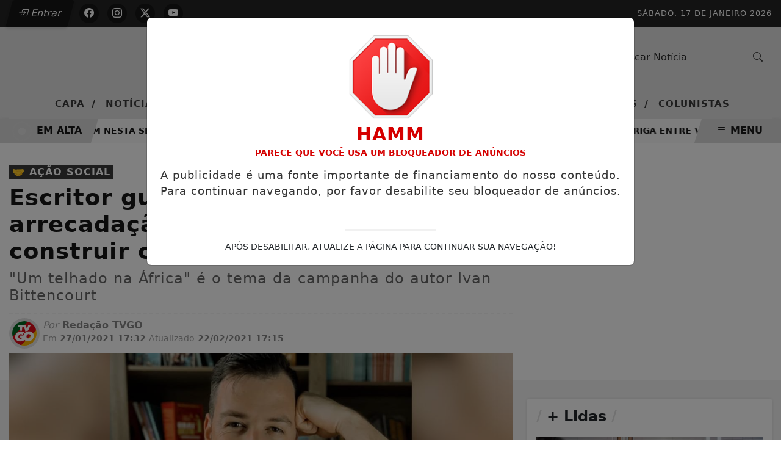

--- FILE ---
content_type: text/html; charset=UTF-8
request_url: https://www.guaiba.online/noticia/escritor-guaibense-cria-campanha-de-arrecadacao-que-ira-ajudar-a-construir-casas-na-africa
body_size: 9569
content:
<!DOCTYPE html>
<html lang="pt-br">
    <head>
        <meta charset="UTF-8">
        <meta name="viewport" content="width=device-width,initial-scale=1">
        <meta property="og:type" content="article"/><meta property="og:site_name" content="TVGO Guaíba Online"/><meta property="og:locale" content="pt_BR"/><title>Escritor guaibense cria campanha de arrecadação que irá ajudar a construir casas na África - TVGO Guaíba Online</title><meta name="description" content="&#34;Um telhado na África&#34; é o tema da campanha do autor Ivan Bittencourt"/><meta name="robots" content="index, follow"/><link rel="canonical" href="https://www.guaiba.online/noticia/escritor-guaibense-cria-campanha-de-arrecadacao-que-ira-ajudar-a-construir-casas-na-africa"/><meta property="og:title" content="Escritor guaibense cria campanha de arrecadação que irá ajudar a construir casas na África - TVGO Guaíba Online"/><meta property="og:description" content="&#34;Um telhado na África&#34; é o tema da campanha do autor Ivan Bittencourt"/><meta property="og:url" content="https://www.guaiba.online/noticia/escritor-guaibense-cria-campanha-de-arrecadacao-que-ira-ajudar-a-construir-casas-na-africa"/><meta property="og:image" content="https://www.guaiba.online/uploads/images/2021/01/escritor-guaibense-cria-campanha-de-arrecadacao-que-ira-construir-na-africa-ecc08.jpeg"/><meta name="twitter:title" content="Escritor guaibense cria campanha de arrecadação que irá ajudar a construir casas na África - TVGO Guaíba Online"/><meta name="twitter:description" content="&#34;Um telhado na África&#34; é o tema da campanha do autor Ivan Bittencourt"/><meta name="twitter:url" content="https://www.guaiba.online/noticia/escritor-guaibense-cria-campanha-de-arrecadacao-que-ira-ajudar-a-construir-casas-na-africa"/><meta name="twitter:image" content="https://www.guaiba.online/uploads/images/2021/01/escritor-guaibense-cria-campanha-de-arrecadacao-que-ira-construir-na-africa-ecc08.jpeg"/><meta itemprop="name" content="Escritor guaibense cria campanha de arrecadação que irá ajudar a construir casas na África - TVGO Guaíba Online"/><meta itemprop="description" content="&#34;Um telhado na África&#34; é o tema da campanha do autor Ivan Bittencourt"/><meta itemprop="url" content="https://www.guaiba.online/noticia/escritor-guaibense-cria-campanha-de-arrecadacao-que-ira-ajudar-a-construir-casas-na-africa"/><meta itemprop="image" content="https://www.guaiba.online/uploads/images/2021/01/escritor-guaibense-cria-campanha-de-arrecadacao-que-ira-construir-na-africa-ecc08.jpeg"/> 
        <link rel="base" href="https://www.guaiba.online"/>
        <link rel="sitemap" type="application/xml" href="https://www.guaiba.online/sitemap.xml" />
        <link rel="alternate" type="application/rss+xml" href="https://www.guaiba.online/rss.xml"/>
        <link rel="stylesheet" href="https://www.guaiba.online/themes/theme-05/assets/style.min.css?v=97165"/>
        <link rel="stylesheet" href="https://www.guaiba.online/themes/theme-05/assets/css/style.min.php?v=97165"/>
        <link rel="icon" type="image/png" href="https://www.guaiba.online/uploads/images/cache/icon-128-1269259c.webp"/>
                    <!-- Global site tag (gtag.js) - Google Analytics -->
            <script async src="https://www.googletagmanager.com/gtag/js?id=UA-165441654-1"></script>
            <script>
                window.dataLayer = window.dataLayer || [];
                function gtag(){dataLayer.push(arguments);}
                gtag('js', new Date());
                gtag('config', 'UA-165441654-1');
            </script><script data-ad-client="ca-pub-7141007807752941" async src="https://pagead2.googlesyndication.com/pagead/js/adsbygoogle.js"></script>        <script type="application/ld+json">
            {
                "@context": "https://schema.org",
                "@type": "WebSite",
                "name": "TVGO | Guaíba Online",
                "url": "https://www.guaiba.online",
                "description": "Web TV e Jornal Digital do RS",
                "publisher": {
                    "@type": "Organization",
                    "name": "TVGO | Guaíba Online",
                    "logo": {
                    "@type": "ImageObject",
                    "url": "https://www.guaiba.online/uploads/images/cache/social-image-720-8c62b8ad.webp"
                    }
                }
            }
        </script>
    </head>
    <header class="font_seo"><h1>TVGO | Guaíba Online</h1></header>
    <body data-copy="1">
        <div class="ajax_load">
            <div class="ajax_load_box">
                <div class="ajax_load_box_circle"></div>
                <p class="ajax_load_box_title">Aguarde, carregando...</p>
            </div>
        </div>
        <header>
            <div class="site-top">
    <div class="container_pa">
        <div class="row">
            <div class="col-lg-4 col-md-4 col-sm-4 col-4">
                                    <div class="subscriber-login-button">
                                                    <a href="https://www.guaiba.online/entrar" title="Entrar"><i class="bi bi-box-arrow-in-right"></i> Entrar</a>
                                            </div>
                                    <div class="social-icons-menu">
                                            <div class="btn-social-facebook">
                            <a href="https://www.facebook.com/tvgors" target="_blank" rel="noreferrer" title="Siga no Facebook"><i class="bi bi-facebook"></i></a>
                        </div>
                                                <div class="btn-social-instagram">
                            <a href="https://instagram.com/tvgo.rs" target="_blank" rel="noreferrer" title="Siga no Instagram"><i class="bi bi-instagram"></i></a>
                        </div>
                                                <div class="btn-social-twitter">
                            <a href="https://twitter.com/tvgors" target="_blank" rel="noreferrer" title="Siga no X"><i class="bi bi-twitter-x"></i></a>
                        </div>
                                                <div class="btn-social-youtube">
                            <a href="https://youtube.com/tvgoguaibaonline" target="_blank" rel="noreferrer" title="Siga no Youtube"><i class="bi bi-youtube"></i></i></a>
                        </div>
                                        </div>
            </div>
            <div class="col-lg-8 col-md-8 col-sm-8 col-8">
                                <div class="site-date">
                    <span>Sábado, 17 de Janeiro 2026</span>                </div>
                            </div>
        </div>
    </div>
</div>
<section  class="site_head">
    <div class="container_pa">
        <div class="row">
            <div class="col-lg-4 col-md-12 col-sm-12 col-12"></div>
            <div class="col-lg-4 col-md-8 col-sm-12 col-12">
                <div class="logo_menu">
                    <a href="https://www.guaiba.online" title="TVGO Guaíba Online" >
                        <img src="https://www.guaiba.online/uploads/images/2024/07/tvgo-guaiba-online-e.png?v=97165" width="500" height="140" alt="TVGO Guaíba Online">
                    </a>
                </div>
            </div>
            <div class="col-lg-4 col-md-4 col-sm-12 col-12">
                <li class="nav_search">
                    <form class="input-group menu_search" name="search" action="https://www.guaiba.online/noticias/buscar" method="post" enctype="multipart/form-data">
                        <input type="text" name="p" class="form-control" placeholder="Buscar Notícia" autocomplete="off" maxlength="50" required>
                        <span class="input-group-btn">
                            <button type="submit" class="btn_menu_search" title="Buscar Notícia"><i class="bi bi-search"></i></button>
                        </span>
                    </form>
                </li>
            </div>
        </div>
        <div class="row">
            <div class="col-lg-12 col-md-12 col-sm-12 col-12">
                <nav class="nav_menu">
                                                    <li class="nav_item">
                                    <a class="nav-link" href="https://www.guaiba.online/"  title="Capa">Capa <span>/</span></a>
                                </li>
                                                                <li class="nav_item">
                                    <a class="nav-link" href="https://www.guaiba.online/noticias"  title="Notícias">Notícias <span>/</span></a>
                                </li>
                                                                <li class="nav_item">
                                    <a class="nav-link" href="https://www.youtube.com/@tvgors" target=https://www.youtube.com/@tvgors title="Vídeos TVGO">Vídeos TVGO <span>/</span></a>
                                </li>
                                                                <li class="nav_item">
                                    <a class="nav-link" href="https://www.youtube.com/watch?v=t-vCO1IkyFk&list=PLUUYiqe-FvW5m4yyUmsvBj4y4-frx69pW&pp=iAQB" target=https://www.youtube.com/watch?v=t-vCO1IkyFk&list=PLUUYiqe-FvW5m4yyUmsvBj4y4-frx69pW&pp=iAQB title="PODCAST">PODCAST <span>/</span></a>
                                </li>
                                                                <li class="nav_item">
                                    <a class="nav-link" href="https://www.guaiba.online/contato"  title="Contato">Contato <span>/</span></a>
                                </li>
                                                                <li class="nav_item">
                                    <a class="nav-link" href="https://www.guaiba.online/cupons-de-desconto"  title="Cupons de Desconto">Cupons de Desconto <span>/</span></a>
                                </li>
                                                                <li class="nav_item">
                                    <a class="nav-link" href="https://www.guaiba.online/enquetes"  title="Enquetes">Enquetes <span>/</span></a>
                                </li>
                                                                <li class="nav_item">
                                    <a class="nav-link" href="https://www.guaiba.online/colunistas"  title="Colunistas">Colunistas <span>/</span></a>
                                </li>
                                                </nav>
                <div class="app_menu_action" id="toggleMobile" title="Menu">
                    <i class="bi bi-search"></i> MENU
                </div>
            </div>
        </div>
    </div>
</section>
<section class="trends_menu">
    <div class="trends_menu_content">
        <div class="row">
            <div class="col-lg-12 col-md-12 col-sm-12 col-12">
                                    <div class="trends_content">
                        <div class="list_trends">
                                                            <span class="trends_item">
                                    <a href='https://www.guaiba.online/noticia/encerram-nesta-sexta-feira-as-inscricoes-para-curso-tecnico-em-celulose-e-papel' target='_self' title="Em alta"><i class="fa fa-clock-o" aria-hidden="true"></i> Encerram nesta sexta-feira, as inscrições para curso técnico em Celulose e Papel</a>
                                </span>
                                                                <span class="trends_item">
                                    <a href='https://www.guaiba.online/noticia/homem-morre-apos-briga-entre-vizinhos-em-guaiba-suspeito-e-preso-horas-depois' target='_self' title="Em alta"><i class="fa fa-clock-o" aria-hidden="true"></i> Homem morre após briga entre vizinhos em Guaíba; suspeito é preso horas depois</a>
                                </span>
                                                                <span class="trends_item">
                                    <a href='https://www.guaiba.online/noticia/fem1n1cid1o-em-guaiba-mulher-e-assassinada-no-bairro-alvorada-e-companheiro-e-o-suspeito' target='_self' title="Em alta"><i class="fa fa-clock-o" aria-hidden="true"></i> Fem1n1cíd1o em Guaíba: Mulher é assassinada no bairro Alvorada e companheiro é o suspeito</a>
                                </span>
                                                                <span class="trends_item">
                                    <a href='https://www.guaiba.online/noticia/expresso-assur-adota-tabela-de-verao-e-reduz-viagens-em-guaiba-a-partir-desta-semana' target='_self' title="Em alta"><i class="fa fa-clock-o" aria-hidden="true"></i> Expresso Assur adota tabela de verão e reduz viagens em Guaíba a partir desta semana</a>
                                </span>
                                                                <span class="trends_item">
                                    <a href='https://www.guaiba.online/noticia/inscricoes-para-processos-seletivos-da-educacao-em-guaiba-terminam-nesta-sexta-feira' target='_self' title="Em alta"><i class="fa fa-clock-o" aria-hidden="true"></i> Inscrições para processos seletivos da Educação em Guaíba terminam nesta sexta-feira</a>
                                </span>
                                                                <span class="trends_item">
                                    <a href='https://www.guaiba.online/noticia/homem-de-43-anos-e-preso-em-guaiba-por-tentativa-de-homicidio-ocorrida-apos-festa' target='_self' title="Em alta"><i class="fa fa-clock-o" aria-hidden="true"></i> Homem  de 43 anos é preso em Guaíba por tentativa de homicídio ocorrida após festa</a>
                                </span>
                                                                <span class="trends_item">
                                    <a href='https://www.guaiba.online/noticia/fabrica-de-componentes-eletronicos-encerra-atividades-em-guaiba-apos-acordo-judicial' target='_self' title="Em alta"><i class="fa fa-clock-o" aria-hidden="true"></i> Fábrica de componentes eletrônicos encerra atividades em Guaíba após acordo judicial</a>
                                </span>
                                                                <span class="trends_item">
                                    <a href='https://www.guaiba.online/noticia/policia-civil-prende-17-adultos-e-apreende-adolescente-em-central-de-golpes-na-regiao-metropolitana' target='_self' title="Em alta"><i class="fa fa-clock-o" aria-hidden="true"></i> Polícia Civil prende 17 adultos e apreende adolescente em central de golpes na Região Metropolitana</a>
                                </span>
                                                                <span class="trends_item">
                                    <a href='https://www.guaiba.online/noticia/guaiba-abre-inscricoes-para-eleicao-do-conselho-municipal-de-politicas-culturais' target='_self' title="Em alta"><i class="fa fa-clock-o" aria-hidden="true"></i> Guaíba abre inscrições para eleição do Conselho Municipal de Políticas Culturais</a>
                                </span>
                                                        </div>
                        <div class="trends_call">
                            <div class="flash_icon"></div><div class="last_post_description">EM ALTA</div>
                        </div>
                        <div class="trends_menu_desktop_primary" id="toggleDesktop">
                            <span><i class="bi bi-list"></i> MENU</span>
                        </div>
                    </div>
                            </div>
        </div>
    </div>
</section>
<span class="nav_position"></span><div class="content-story"></div>        </header>
        <main>
            <script type="text/javascript"> $(document).ready(function () { $('#bannerModal').modal('show');});</script><section class="page_post_head">
    <div class="container_pa">
        <div class="row">
            <div class="col-md-8">
                <div class="info_post">
                                        <header>
                                                <h2 style="color: #ffffff; background-color: #393939;">🤝 Ação Social</h2>
                        <h3>Escritor guaibense cria campanha de arrecadação que irá ajudar a construir casas na África</h3>
                        <h4>"Um telhado na África" é o tema da campanha do autor Ivan Bittencourt</h4>
                    </header>
                    <div>
                        <img class="lazyload" data-src="https://www.guaiba.online/uploads/images/cache/redacao-tvgo-300x300-af48776a.webp" width="50" height="50" alt="Redação TVGO"/>
                        <div>
                            <span><i>Por</i> Redação TVGO</span>
                                                            <time pubdate><span>Em</span> 27/01/2021 17:32</time>
                                                                    <time datetime="22/02/2021 17:15"><span>Atualizado</span><i class="fa fa-refresh" aria-hidden="true"></i> 22/02/2021 17:15</time>
                                                            </div>
                                            </div>
                </div>
            </div>
            <div class="col-md-4">
            </div>
        </div>
    </div>
</section>
<section class="page_post_body">
    <div class="container_pa">
        <div class="row">
            <div class="col-md-8">
                                    <div class="media_image">
                        <figure>
                            <img class="lazyload" data-src="https://www.guaiba.online/uploads/images/2021/01/escritor-guaibense-cria-campanha-de-arrecadacao-que-ira-construir-na-africa-ecc08.jpeg" width="1450" height="850" alt="Escritor guaibense cria campanha de arrecadação que irá ajudar a construir casas na África">
                                                    </figure>
                    </div>
                                <div class="post_controls">
                    <div class="post_control_item">
                        <button type="button" onClick="fonte('d')" title="Diminuir fonte">A-</button>
                    </div>
                    <div class="post_control_item">
                        <button type="button" onClick="fonte('a')" title="Aumentar fonte">A+</button>
                    </div>
                                            <div class="post_control_item post_control_item_print">
                            <a href="javascript:$('#print').modal('toggle');window.print();" title="Imprimir"> <i class="fa fa-print" aria-hidden="true"></i> IMPRIMIR</a>
                        </div>
                                        </div>
                <div class="post_report collapse" id="collapseReport">
                    <header><h5>Espaço para a comunicação de erros nesta postagem</h5></header>
                    <form action="https://www.guaiba.online/report" class="form_report" method="post" enctype="multipart/form-data">
                        <div class="row">
                            <div class="col-md-12 col-12">
                                <div class="form_group">
                                    <label>Seu nome</label>
                                    <input type="text" name="fullname" maxlength="150" autocomplete="off" title="Seu nome">
                                </div>
                            </div>
                            <div class="col-md-6 col-12">
                                <div class="form_group">
                                    <label>Seu e-mail</label>
                                    <input type="email" name="email" maxlength="150" autocomplete="off" title="Seu e-mail">
                                </div>
                            </div>
                            <div class="col-md-6 col-12">
                                <div class="form_group">
                                    <label>Seu Telefone</label>
                                    <input type="tel" id="phone" name="phone" maxlength="15" autocomplete="off" placeholder="(  ) _____-____" title="Seu telefone">
                                </div>
                            </div>
                            <div class="col-md-12 col-12">
                                <div class="form_group">
                                    <label>Mensagem</label>
                                    <textarea name="message" maxlength="600" rows="5" title="Mensagem"></textarea>
                                    <span class="form_info">Máximo 600 caracteres.</span>
                                </div>
                            </div>
                            <div class="col-md-12 col-12">
                                <div class="form_group">
                                    <input type="hidden" name="post" value="1518">
                                    <input type="hidden" name="title" value="Escritor guaibense cria campanha de arrecadação que irá ajudar a construir casas na África">
                                    <input type="hidden" name="uri" value="escritor-guaibense-cria-campanha-de-arrecadacao-que-ira-ajudar-a-construir-casas-na-africa">
                                    <input type="hidden" name="type" value="noticia">
                                    <input type='hidden' name='csrf' value='a143a9bdd8e923cc1b26f82cad48aa89'/>                                </div>
                            </div>
                        </div>
                        <div class="form_post_action">
                            <div class="row">
                                <div class="col-md-6 col-12">
                                    <div class="g-recaptcha" data-sitekey="6LfzejohAAAAALHOybVAZSaNwj7xsM6JRjQbgC3r"></div>
                                </div>
                                <div class="col-md-6 col-12">
                                    <button type="submit" class="btn_report" title="Enviar"><i class="fa fa-check" aria-hidden="true"></i> ENVIAR</button>
                                </div>
                            </div>
                        </div>
                    </form>
                </div>
                                <div class="post_content" id="content">
                    <div style="text-align: justify;">Sabendo que &eacute; um momento desafiante para a sociedade como um todo, e em qualquer lugar do mundo que se olhe, h&aacute; a necessidade da boa a&ccedil;&atilde;o coletiva e individual, e tendo uma liga&ccedil;&atilde;o com o Projeto Ten Thousands Homes (Dez mil casas) de White River, &Aacute;frica do Sul, o escritor guaibense Ivan Bittencourt Jr, que &eacute; envolvido com a&ccedil;&otilde;es sociais, decidiu fazer a diferen&ccedil;a neste ano de tantas necessidades, e lan&ccedil;ou uma campanha de arrecada&ccedil;&atilde;o para o seu anivers&aacute;rio, fazendo uma doa&ccedil;&atilde;o para o projeto como presente de anivers&aacute;rio.</div>
<div style="text-align: justify;">&nbsp;</div>
<div style="text-align: justify;">A Ten Thousands Homes tem a miss&atilde;o de construir casas na &Aacute;frica do Sul, e para isso necessita de doa&ccedil;&otilde;es. A constru&ccedil;&atilde;o de uma casa, por exemplo, pode sair em torno de 2 mil d&oacute;lares (mais de dez mil reais), por&eacute;m, o autor decidiu neste momento pelo aux&iacute;lio na constru&ccedil;&atilde;o de um telhado, que tem o custo de 250 d&oacute;lares (em torno de 1.400 reais).</div><div class='related_post'><p>Leia Também:</p>
                                                    <div class='card_related'>
                                                        <a href='projeto-calcuta-promove-acao-mensal-de-apoio-a-familias-em-vulnerabilidade-em-guaiba' title='Projeto Calcutá promove ação mensal de apoio a famílias em vulnerabilidade em Guaíba'>
                                                            <div>
                                                                <p><i class='bi bi-circle-fill'></i> Projeto Calcutá promove ação mensal de apoio a famílias em vulnerabilidade em Guaíba</p>
                                                            </div>
                                                        </a>
                                                    </div><div class='card_related'>
                                                    <a href='moradores-de-porto-alegre-podem-solicitar-castracao-gratuita-de-animais-a-partir-de-quarta-feira' title='Moradores de Porto Alegre podem solicitar castração gratuita de animais a partir de quarta-feira'>
                                                        <div>
                                                            <p><i class='bi bi-circle-fill'></i> Moradores de Porto Alegre podem solicitar castração gratuita de animais a partir de quarta-feira</p>
                                                        </div>
                                                    </a>
                                                </div><div class='card_related'>
                                                    <a href='cvv-abre-inscricoes-para-curso-gratuito-de-formacao-de-voluntarios-no-rs' title='CVV abre inscrições para curso gratuito de formação de voluntários no RS'>
                                                        <div>
                                                            <p><i class='bi bi-circle-fill'></i> CVV abre inscrições para curso gratuito de formação de voluntários no RS</p>
                                                        </div>
                                                    </a>
                                                </div></div>
<div style="text-align: justify;">&nbsp;</div>
<div style="text-align: justify;">A meta foi ultrapassada em 40% atingindo mais de 2 mil reais, possibilitando n&atilde;o apenas a constru&ccedil;&atilde;o de um telhado, mas tamb&eacute;m a doa&ccedil;&atilde;o para o programa de alimenta&ccedil;&atilde;o e de higiene b&aacute;sica para meninas naquela regi&atilde;o. Foram cerca de 40 doadores que contribu&iacute;ram com esse projeto atrav&eacute;s da plataforma de financiamento coletivo Sharity.&nbsp;</div>
<div style="text-align: justify;">&nbsp;</div>
<div style="text-align: justify;">O montante ser&aacute; repassado &agrave; Ten Thousands Homes no dia 2 de ferreiro, anivers&aacute;rio do autor, e assim que for constru&iacute;do o telhado, fotos ser&atilde;o divulgadas em suas redes sociais, al&eacute;m de toda a presta&ccedil;&atilde;o de contas que ser&aacute; enviada aos doadores.&nbsp;</div>
<div style="text-align: justify;">&nbsp;</div>
<div style="text-align: justify;">Segundo Ivan, n&atilde;o h&aacute; mais como contribuir com esta campanha em espec&iacute;fico, mas &eacute; poss&iacute;vel se envolver com o projeto, seja no Brasil, na &Aacute;frica ou na &Aacute;sia, um pouco de cada um pode fazer a diferen&ccedil;a.&nbsp;</div>
<div class="yj6qo" style="text-align: justify;">&nbsp;</div>
<div class="adL" style="text-align: justify;">&nbsp;</div><div class='tags'>                                <div class="post_tag">
                                    <a href="https://www.guaiba.online/noticias/tag/acao-social" title="Confira mais postagens com esta tag!"><i class="bi bi-tag" aria-hidden="true"></i> ação social</a>
                                </div>
                                                                <div class="post_tag">
                                    <a href="https://www.guaiba.online/noticias/tag/gente" title="Confira mais postagens com esta tag!"><i class="bi bi-tag" aria-hidden="true"></i> gente</a>
                                </div>
                                                                <div class="post_tag">
                                    <a href="https://www.guaiba.online/noticias/tag/internacional" title="Confira mais postagens com esta tag!"><i class="bi bi-tag" aria-hidden="true"></i> internacional</a>
                                </div>
                                                                <div class="post_tag">
                                    <a href="https://www.guaiba.online/noticias/tag/guaiba" title="Confira mais postagens com esta tag!"><i class="bi bi-tag" aria-hidden="true"></i> guaíba</a>
                                </div>
                                </div>                </div>
                            </div>
            <div class="col-md-4">
                    <div class="sidebar_trends">
        <header>
            <h3><span>/</span> + Lidas <span>/</span></h3>
        </header>
                    <div class="card_trends">
                <a href='https://www.guaiba.online/noticia/encerram-nesta-sexta-feira-as-inscricoes-para-curso-tecnico-em-celulose-e-papel' target='_self' title="Conferir">
                                            <img class="lazyload" data-src="https://www.guaiba.online/uploads/images/cache/encerram-nesta-sexta-feira-as-inscricoes-para-curso-tecnico-em-celulose-e-papel-720x430-45fb4e15.webp" width="720" height="430" alt="Encerram nesta sexta-feira, as inscrições para curso técnico em Celulose e Papel">
                                        <header>
                        <h3>📚 Educação</h3>
                        <h4>Encerram nesta sexta-feira, as inscrições para curso técnico em Celulose e Papel</h4>
                        <h5>Processo seletivo oferece 105 vagas gratuitas e prevê prova online em fevereiro e...</h5>
                    </header>
                </a>
            </div>
                        <div class="card_trends">
                <a href='https://www.guaiba.online/noticia/homem-morre-apos-briga-entre-vizinhos-em-guaiba-suspeito-e-preso-horas-depois' target='_self' title="Conferir">
                                            <img class="lazyload" data-src="https://www.guaiba.online/uploads/images/cache/homem-morre-apos-briga-entre-vizinhos-em-guaiba-suspeito-e-preso-horas-depois-720x430-51f3c014.webp" width="720" height="430" alt="Homem morre após briga entre vizinhos em Guaíba; suspeito é preso horas depois">
                                        <header>
                        <h3>🚔 Segurança e Justiça</h3>
                        <h4>Homem morre após briga entre vizinhos em Guaíba; suspeito é preso horas depois</h4>
                        <h5>Alessandro Radde Meirelles morreu após ser atingido por disparos de arma de fogo...</h5>
                    </header>
                </a>
            </div>
                        <div class="card_trends">
                <a href='https://www.guaiba.online/noticia/fem1n1cid1o-em-guaiba-mulher-e-assassinada-no-bairro-alvorada-e-companheiro-e-o-suspeito' target='_self' title="Conferir">
                                            <img class="lazyload" data-src="https://www.guaiba.online/uploads/images/cache/fem1n1cid1o-em-guaiba-mulher-e-assassinada-no-bairro-alvorada-e-companheiro-e-o-suspeito-720x430-3a5e26b1.webp" width="720" height="430" alt="Fem1n1cíd1o em Guaíba: Mulher é assassinada no bairro Alvorada e companheiro é o suspeito">
                                        <header>
                        <h3>🚔 Segurança e Justiça</h3>
                        <h4>Fem1n1cíd1o em Guaíba: Mulher é assassinada no bairro Alvorada e companheiro é o...</h4>
                        <h5>O crime ocorreu na noite deste sábado (3), na Rua General Daltro Filho. Gislaine...</h5>
                    </header>
                </a>
            </div>
                </div>
    <div class="call_groups">
    <header>
        <h3>Nossas notícias <strong>no celular</strong></h3>
        <h4>Receba as notícias do TVGO Guaíba Online no seu app favorito de mensagens.</h4>
    </header>
            <div class="whatsapp_icon">
            <div><i class="bi bi-whatsapp"></i></div>
            <span>Whatsapp</span>
        </div>
            <a href="https://www.guaiba.online/noticias-por-mensagem" title="Entrar">Entrar</a>
</div>            </div>
        </div>
    </div>
</section>
    <section class="page_post_footer">
        <div class="container_pa">
            <div class="row">
                <div class="col-md-12">
                    <header>
                        <h3>Veja Também</h3>
                        <div></div>
                    </header>
                </div>
                                    <div class="col-md-4">
                        <div class="card_post_rel">
                            <a href='https://www.guaiba.online/noticia/justica-condena-homem-por-descumprir-medidas-protetivas-e-invadir-perfis-digitais-da-ex-companheira' target='_self' title="Justiça condena homem por descumprir medidas protetivas e invadir perfis digitais da ex-companheira">
                                                                    <img class="lazyload" data-src="https://www.guaiba.online/uploads/images/2026/01/justica-condena-homem-por-descumprir-medidas-protetivas-e-invadir-perfis-digitais-da-ex-companheira.webp" width="720" height="430" alt="Justiça condena homem por descumprir medidas protetivas e invadir perfis digitais da ex-companheira">
                                                                <header>
                                    <h4 class="color_1">🏘️ Cidades do RS</h4>
                                    <h5>Justiça condena homem por descumprir medidas protetivas e invadir perfis...</h5>
                                </header>
                                <div>Saiba Mais</div>
                            </a>
                        </div>
                    </div>
                                        <div class="col-md-4">
                        <div class="card_post_rel">
                            <a href='https://www.guaiba.online/noticia/camara-de-vereadores-de-butia-autoriza-reajuste-salarial-e-altera-regras-do-vale-alimentacao' target='_self' title="Câmara de Vereadores de Butiá autoriza reajuste salarial e altera regras do vale-alimentação">
                                                                    <img class="lazyload" data-src="https://www.guaiba.online/uploads/images/cache/camara-de-vereadores-de-butia-autoriza-reajuste-salarial-e-altera-regras-do-vale-alimentacao-720x430-3261a6e5.webp" width="720" height="430" alt="Câmara de Vereadores de Butiá autoriza reajuste salarial e altera regras do vale-alimentação">
                                                                <header>
                                    <h4 class="color_2">👔 Política</h4>
                                    <h5>Câmara de Vereadores de Butiá autoriza reajuste salarial e altera regras do...</h5>
                                </header>
                                <div>Saiba Mais</div>
                            </a>
                        </div>
                    </div>
                                        <div class="col-md-4">
                        <div class="card_post_rel">
                            <a href='https://www.guaiba.online/noticia/apos-chuva-homem-de-60-anos-morre-ao-sofrer-choque-eletrico-durante-limpeza-de-calha-em-novo-hamburgo' target='_self' title="Após chuva, homem de 60 anos morre ao sofrer choque elétrico durante limpeza de calha em Novo Hamburgo">
                                                                    <img class="lazyload" data-src="https://www.guaiba.online/uploads/images/cache/apos-chuva-homem-de-60-anos-morre-ao-sofrer-choque-eletrico-durante-limpeza-de-calha-em-novo-hamburgo-720x430-311c8d4b.webp" width="720" height="430" alt="Após chuva, homem de 60 anos morre ao sofrer choque elétrico durante limpeza de calha em Novo Hamburgo">
                                                                <header>
                                    <h4 class="color_3">🏘️ Cidades do RS</h4>
                                    <h5>Após chuva, homem de 60 anos morre ao sofrer choque elétrico durante limpeza de...</h5>
                                </header>
                                <div>Saiba Mais</div>
                            </a>
                        </div>
                    </div>
                                        <div class="col-md-4">
                        <div class="card_post_rel">
                            <a href='https://www.guaiba.online/noticia/cidade-que-cobra-taxa-de-acesso-de-ate-r-200-registra-mais-de-400-casos-de-diarreia-em-uma-semana' target='_self' title="Cidade que cobra taxa de acesso de até R$200 registra mais de 400 casos de diarreia em uma semana">
                                                                    <img class="lazyload" data-src="https://www.guaiba.online/uploads/images/cache/cidade-que-cobra-taxa-de-acesso-de-ate-r-200-registra-mais-de-400-casos-de-diarreia-em-uma-semana-720x430-014a813b.webp" width="720" height="430" alt="Cidade que cobra taxa de acesso de até R$200 registra mais de 400 casos de diarreia em uma semana">
                                                                <header>
                                    <h4 class="color_4">🇧🇷 Brasil</h4>
                                    <h5>Cidade que cobra taxa de acesso de até R$200 registra mais de 400 casos de...</h5>
                                </header>
                                <div>Saiba Mais</div>
                            </a>
                        </div>
                    </div>
                                        <div class="col-md-4">
                        <div class="card_post_rel">
                            <a href='https://www.guaiba.online/noticia/anatel-estima-ate-8-milhoes-de-usuarios-de-tv-pirata-e-apreende-r-166-milhoes-em-equipamentos-em-2025' target='_self' title="Anatel estima até 8 milhões de usuários de TV pirata e apreende R$ 166 milhões em equipamentos em 2025">
                                                                    <img class="lazyload" data-src="https://www.guaiba.online/uploads/images/cache/anatel-estima-ate-8-milhoes-de-usuarios-de-tv-pirata-e-apreende-r-166-milhoes-em-equipamentos-em-2025-720x430-e2ee76d2.webp" width="720" height="430" alt="Anatel estima até 8 milhões de usuários de TV pirata e apreende R$ 166 milhões em equipamentos em 2025">
                                                                <header>
                                    <h4 class="color_5">🏭 Economia e Negócios</h4>
                                    <h5>Anatel estima até 8 milhões de usuários de TV pirata e apreende R$ 166 milhões...</h5>
                                </header>
                                <div>Saiba Mais</div>
                            </a>
                        </div>
                    </div>
                                        <div class="col-md-4">
                        <div class="card_post_rel">
                            <a href='https://www.guaiba.online/noticia/brigada-militar-prende-dois-homens-por-trafico-de-drogas-em-eldorado-do-sul' target='_self' title="Brigada Militar prende dois homens por tráfico de drogas em Eldorado do Sul">
                                                                    <img class="lazyload" data-src="https://www.guaiba.online/uploads/images/cache/brigada-militar-prende-dois-homens-por-trafico-de-drogas-em-eldorado-do-sul-720x430-d27ba18f.webp" width="720" height="430" alt="Brigada Militar prende dois homens por tráfico de drogas em Eldorado do Sul">
                                                                <header>
                                    <h4 class="color_6">🚔 Segurança e Justiça</h4>
                                    <h5>Brigada Militar prende dois homens por tráfico de drogas em Eldorado do Sul</h5>
                                </header>
                                <div>Saiba Mais</div>
                            </a>
                        </div>
                    </div>
                                    <div class="col-md-12">
                    <div class="all_posts">
                        <a href="https://www.guaiba.online/noticias" title="Mais Postagens">Mais Postagens <i class="fa fa-long-arrow-right" aria-hidden="true"></i></a>
                    </div>
                </div>
            </div>
        </div>
    </section>
    <script type="application/ld+json">
{
  "@context": "https://schema.org",
  "@type": "NewsArticle",
  "mainEntityOfPage": {
    "@type": "WebPage",
    "@id": "https://www.guaiba.online/noticia/escritor-guaibense-cria-campanha-de-arrecadacao-que-ira-ajudar-a-construir-casas-na-africa"
  },
  "headline": "Escritor guaibense cria campanha de arrecadação que irá ajudar a construir casas na África",
  "image": ["https:\/\/www.guaiba.online\/uploads\/images\/2021\/01\/escritor-guaibense-cria-campanha-de-arrecadacao-que-ira-construir-na-africa-ecc08.jpeg"],
  "datePublished": "2021-01-27T17:32:46-03:00",
  "dateModified": "2021-02-22T17:15:59-03:00",
  "author": {
    "@type": "Person",
    "name": "Redação TVGO",
    "url": "https://www.guaiba.online/perfil/redacao-tvgo"
  },
  "publisher": {
    "@type": "Organization",
    "name": "TVGO Guaíba Online",
    "logo": {
      "@type": "ImageObject",
      "url": "https://www.guaiba.online/uploads/images/cache/social-image-720-8c62b8ad.webp"
    }
  }
}
</script>
<script async defer crossorigin="anonymous" src="https://connect.facebook.net/pt_BR/sdk.js#xfbml=1&version=v20.0" nonce="97165"></script>
<script async src="//www.instagram.com/embed.js"></script>
<script async src="//platform.twitter.com/widgets.js" charset="utf-8"></script>
<script async src="https://google.com/recaptcha/api.js"></script>        </main>
            <div class="call_register">
        <div class="container_pa">
            <div class="row">
                <div class="col-lg-8 col-md-8 col-sm-12 col-12">
                    <div class="call_register_description">
                        <header>
                            <h4>Não possui uma conta?</h4>
                            <h5>Você pode ler matérias exclusivas, anunciar classificados e muito mais!</h5>
                        </header>
                    </div>
                </div>
                <div class="col-lg-4 col-md-4 col-sm-12 col-12">
                    <div class="call_register_button">
                                                    <a href="https://www.guaiba.online/cadastrar" title="Criar minha conta">Criar minha conta <i class="bi bi-check-all"></i></a>
                                            </div>
                </div>
            </div>
        </div>
    </div>
<footer>
    <div class="container_pa">
        <div class="row">
            <div class="col-lg-12 col-md-12 col-sm-12 col-12">
                <div class="logo_footer">
                    <a href="https://www.guaiba.online/" title="TVGO Guaíba Online">
                        <img src="https://www.guaiba.online/uploads/images/2024/07/tvgo-guaiba-online-e.png?v=97165" width="500" height="140" alt="TVGO Guaíba Online">
                    </a>
                </div>
            </div>
            <div class="col-lg-12 col-md-12 col-sm-12 col-12">
                <div class="footer-social-itens">
                    <span></span>
                                            <div class="btn-social-facebook">
                            <a href="https://www.facebook.com/tvgors" target="_blank" rel="noreferrer" title="Curta nossa página no Facebook"><i class="bi bi-facebook"></i></a>
                        </div>
                                                <div class="btn-social-instagram">
                            <a href="https://instagram.com/tvgo.rs" target="_blank" rel="noreferrer" title="Siga-nos no Instagram"><i class="bi bi-instagram"></i></a>
                        </div>
                                                <div class="btn-social-twitter">
                            <a href="https://twitter.com/tvgors" target="_blank" rel="noreferrer" title="Siga-nos no X"><i class="bi bi-twitter-x"></i></a>
                        </div>
                                                <div class="btn-social-youtube">
                            <a href="https://youtube.com/tvgoguaibaonline" target="_blank" rel="noreferrer" title="Inscreva-se em nosso canal no Youtube"><i class="bi bi-youtube"></i></a>
                        </div>
                                            <span></span>
                </div>
            </div>
            <div class="col-lg-12 col-md-12 col-sm-12 col-12">
                <div class="footer_menu">
                    <div class="footer_menu_item">
                        <a href="https://www.guaiba.online" title="Início">Início <span>|</span></a>
                    </div>
                    <div class="footer_menu_item">
                        <a href="https://www.guaiba.online/sobre" title="Sobre">Sobre <span>|</span></a>
                    </div>
                                            <div class="footer_menu_item">
                            <a href="https://www.guaiba.online/painel" title="Painel do Leitor">Painel do Leitor <span>|</span></a>
                        </div>
                                            <div class="footer_menu_item">
                        <a href="https://www.guaiba.online/termos-de-uso-e-privacidade" title="Termos de Uso e Privacidade">Termos de Uso e Privacidade <span>|</span></a>
                    </div>
                    <div class="footer_menu_item">
                        <a href="https://www.guaiba.online/faq" title="FAQ">FAQ <span>|</span></a>
                    </div>
                    <div class="footer_menu_item">
                        <a href="https://www.guaiba.online/contato" title="Contato">Contato</a>
                    </div>
                </div>
            </div>
                    </div>
    </div>
</footer>
<div class="footer_copyright">
    <span></span>
    Guaíba Online - Todos os direitos reservados</div><div id="sidebar" class="sidebar-menu">
    <header>
                    <h5>/ TVGO Guaíba Online</h5>
            </header>
    <ul class="sidebar-menu-itens">
                            <li class="menu-light">
                        <a href="https://www.guaiba.online/"  title="Capa">Capa</a>
                    </li>
                                    <li class="menu-dark">
                        <a href="#menudropdown1" class="dropdown-side" data-bs-toggle="collapse" title="Notícias">
                            Notícias <span class="bi bi-chevron-expand"></span>
                        </a>
                        <ul id="menudropdown1" class="collapse">
                                                                <li>
                                        <a href="https://www.guaiba.online/noticias/geral" title="📰 Geral">📰 Geral <i class="bi bi-record"></i></a>
                                    </li>
                                                                        <li>
                                        <a href="https://www.guaiba.online/noticias/cultura-e-arte" title="🎨 Cultura e Arte">🎨 Cultura e Arte <i class="bi bi-record"></i></a>
                                    </li>
                                                                        <li>
                                        <a href="https://www.guaiba.online/noticias/cidades-do-rs" title="🏘️ Cidades do RS">🏘️ Cidades do RS <i class="bi bi-record"></i></a>
                                    </li>
                                                                        <li>
                                        <a href="https://www.guaiba.online/noticias/comunidade-gente" title="👥 Comunidade / Gente">👥 Comunidade / Gente <i class="bi bi-record"></i></a>
                                    </li>
                                                                        <li>
                                        <a href="https://www.guaiba.online/noticias/saude" title="🏥 Saúde">🏥 Saúde <i class="bi bi-record"></i></a>
                                    </li>
                                                                        <li>
                                        <a href="https://www.guaiba.online/noticias/esporte-e-lazer" title="⚽ Esporte e Lazer">⚽ Esporte e Lazer <i class="bi bi-record"></i></a>
                                    </li>
                                                                        <li>
                                        <a href="https://www.guaiba.online/noticias/transporte-e-veiculos" title="🚘 Transporte e Veículos">🚘 Transporte e Veículos <i class="bi bi-record"></i></a>
                                    </li>
                                                                        <li>
                                        <a href="https://www.guaiba.online/noticias/economia-e-negocios" title="🏭 Economia e Negócios">🏭 Economia e Negócios <i class="bi bi-record"></i></a>
                                    </li>
                                                                        <li>
                                        <a href="https://www.guaiba.online/noticias/educacao" title="📚 Educação">📚 Educação <i class="bi bi-record"></i></a>
                                    </li>
                                                                        <li>
                                        <a href="https://www.guaiba.online/noticias/seguranca-e-justica" title="🚔 Segurança e Justiça">🚔 Segurança e Justiça <i class="bi bi-record"></i></a>
                                    </li>
                                                                        <li>
                                        <a href="https://www.guaiba.online/noticias/tempo-e-clima" title="☂️ Tempo e Clima">☂️ Tempo e Clima <i class="bi bi-record"></i></a>
                                    </li>
                                                                        <li>
                                        <a href="https://www.guaiba.online/noticias/coronavirus" title="💉 Coronavírus">💉 Coronavírus <i class="bi bi-record"></i></a>
                                    </li>
                                                                        <li>
                                        <a href="https://www.guaiba.online/noticias/promocoes-e-enquetes" title="🎁 Promoções e Enquetes">🎁 Promoções e Enquetes <i class="bi bi-record"></i></a>
                                    </li>
                                                                        <li>
                                        <a href="https://www.guaiba.online/noticias/mario-avila" title="Mario Ávila">Mario Ávila <i class="bi bi-record"></i></a>
                                    </li>
                                                                        <li>
                                        <a href="https://www.guaiba.online/noticias/meio-ambiente" title="🌱 Meio Ambiente">🌱 Meio Ambiente <i class="bi bi-record"></i></a>
                                    </li>
                                                                        <li>
                                        <a href="https://www.guaiba.online/noticias/obras" title="🚧 Obras">🚧 Obras <i class="bi bi-record"></i></a>
                                    </li>
                                                                        <li>
                                        <a href="https://www.guaiba.online/noticias/oportunidades" title="💼 Oportunidades">💼 Oportunidades <i class="bi bi-record"></i></a>
                                    </li>
                                                                        <li>
                                        <a href="https://www.guaiba.online/noticias/acao-social" title="🤝 Ação Social">🤝 Ação Social <i class="bi bi-record"></i></a>
                                    </li>
                                                                        <li>
                                        <a href="https://www.guaiba.online/noticias/brasil" title="🇧🇷 Brasil">🇧🇷 Brasil <i class="bi bi-record"></i></a>
                                    </li>
                                                                        <li>
                                        <a href="https://www.guaiba.online/noticias/resumo-da-noite" title="🌙 Resumo da Noite">🌙 Resumo da Noite <i class="bi bi-record"></i></a>
                                    </li>
                                                                        <li>
                                        <a href="https://www.guaiba.online/noticias/infos-uteis" title="🚌 Infos Úteis">🚌 Infos Úteis <i class="bi bi-record"></i></a>
                                    </li>
                                                                        <li>
                                        <a href="https://www.guaiba.online/noticias/eleicoes-2024" title="🗳️ Eleições 2024">🗳️ Eleições 2024 <i class="bi bi-record"></i></a>
                                    </li>
                                                                        <li>
                                        <a href="https://www.guaiba.online/noticias/retrospectiva" title="🗓️ Retrospectiva">🗓️ Retrospectiva <i class="bi bi-record"></i></a>
                                    </li>
                                                                        <li>
                                        <a href="https://www.guaiba.online/noticias/internacional" title="🌐 Internacional">🌐 Internacional <i class="bi bi-record"></i></a>
                                    </li>
                                                                        <li>
                                        <a href="https://www.guaiba.online/noticias/dia-de-hoje" title="🗓️ Dia de Hoje">🗓️ Dia de Hoje <i class="bi bi-record"></i></a>
                                    </li>
                                                                        <li>
                                        <a href="https://www.guaiba.online/noticias/agenda-de-eventos" title="📅 Agenda de Eventos">📅 Agenda de Eventos <i class="bi bi-record"></i></a>
                                    </li>
                                                                        <li>
                                        <a href="https://www.guaiba.online/noticias/tvgo" title="📺 TVGO">📺 TVGO <i class="bi bi-record"></i></a>
                                    </li>
                                                                        <li>
                                        <a href="https://www.guaiba.online/noticias/15cast" title="🎙️ 15Cast">🎙️ 15Cast <i class="bi bi-record"></i></a>
                                    </li>
                                                                        <li>
                                        <a href="https://www.guaiba.online/noticias/conteudo" title="💡 +Conteúdo">💡 +Conteúdo <i class="bi bi-record"></i></a>
                                    </li>
                                                            </ul>
                    </li>
                                    <li class="menu-light">
                        <a href="https://www.youtube.com/@tvgors" target='https://www.youtube.com/@tvgors' title="Vídeos TVGO">Vídeos TVGO</a>
                    </li>
                                    <li class="menu-dark">
                        <a href="https://www.youtube.com/watch?v=t-vCO1IkyFk&list=PLUUYiqe-FvW5m4yyUmsvBj4y4-frx69pW&pp=iAQB" target='https://www.youtube.com/watch?v=t-vCO1IkyFk&list=PLUUYiqe-FvW5m4yyUmsvBj4y4-frx69pW&pp=iAQB' title="PODCAST">PODCAST</a>
                    </li>
                                    <li class="menu-light">
                        <a href="https://www.guaiba.online/contato"  title="Contato">Contato</a>
                    </li>
                    </ul>
</div><button id="shootTop" title="Voltar ao topo do site"><i class="bi bi-arrow-up-circle-fill"></i></button><div class="modal fade" id="myModal" tabindex="-1" role="dialog" aria-labelledby="bannerModalLabel" aria-hidden="true">
    <div class="modal-dialog modal-lg" role="document">
        <div class="modal-content">
            <div class="modal_adblock_info">
                <img src="https://www.guaiba.online/uploads/images/default/icons/adblock.png" width="143" height="143" alt="ícone bloqueador de anúncios">
                <header><span>HAMM</span><h5>parece que você usa um bloqueador de anúncios</h5></header>
                <div>A publicidade é uma fonte importante de financiamento do nosso conteúdo.
Para continuar navegando, por favor desabilite seu bloqueador de anúncios.</div>
            </div>
            <div class="adblock_next_step">
                <span></span><div>Após desabilitar, atualize a página para continuar sua navegação!</div>
            </div>
                    </div>
    </div>
</div>    <div id="termsandprivacy" class="terms-and-privacy">
        <div class="">
            <div class="row">
                <div class="col-md-10 col-12">
                    <div class="site_terms_info">
                        <header><h5>Termos de Uso e Privacidade</h5></header>
                        <div>Esse site utiliza cookies para melhorar sua experiência de navegação. Ao continuar o acesso, entendemos que você concorda com nossos Termos de Uso e Privacidade.</div>
                    </div>
                    <div class="site_terms_info_go">Para mais informações, <a href="https://www.guaiba.online/termos-de-uso-e-privacidade" target="_self" title="Acesse nossos termos">ACESSE NOSSOS TERMOS CLICANDO AQUI</a></div>
                </div>
                <div class="col-md-2 col-12">
                    <div class="site_terms_action"><span id="closeterms" class="btn_terms">PROSSEGUIR <i class="bi bi-caret-right-fill"></i></div>
                </div>
            </div>
        </div>
    </div>
            <script src="https://www.guaiba.online/themes/theme-05/assets/scripts.min.js"></script>
        <script async defer src="https://google.com/recaptcha/api.js"></script>
                <div class="ajax_response"></div>
    </body>
</html>

--- FILE ---
content_type: text/html; charset=utf-8
request_url: https://google.com/recaptcha/api2/anchor?ar=1&k=6LfzejohAAAAALHOybVAZSaNwj7xsM6JRjQbgC3r&co=aHR0cHM6Ly93d3cuZ3VhaWJhLm9ubGluZTo0NDM.&hl=en&v=PoyoqOPhxBO7pBk68S4YbpHZ&size=normal&anchor-ms=20000&execute-ms=30000&cb=czyq2hr5l6s7
body_size: 49498
content:
<!DOCTYPE HTML><html dir="ltr" lang="en"><head><meta http-equiv="Content-Type" content="text/html; charset=UTF-8">
<meta http-equiv="X-UA-Compatible" content="IE=edge">
<title>reCAPTCHA</title>
<style type="text/css">
/* cyrillic-ext */
@font-face {
  font-family: 'Roboto';
  font-style: normal;
  font-weight: 400;
  font-stretch: 100%;
  src: url(//fonts.gstatic.com/s/roboto/v48/KFO7CnqEu92Fr1ME7kSn66aGLdTylUAMa3GUBHMdazTgWw.woff2) format('woff2');
  unicode-range: U+0460-052F, U+1C80-1C8A, U+20B4, U+2DE0-2DFF, U+A640-A69F, U+FE2E-FE2F;
}
/* cyrillic */
@font-face {
  font-family: 'Roboto';
  font-style: normal;
  font-weight: 400;
  font-stretch: 100%;
  src: url(//fonts.gstatic.com/s/roboto/v48/KFO7CnqEu92Fr1ME7kSn66aGLdTylUAMa3iUBHMdazTgWw.woff2) format('woff2');
  unicode-range: U+0301, U+0400-045F, U+0490-0491, U+04B0-04B1, U+2116;
}
/* greek-ext */
@font-face {
  font-family: 'Roboto';
  font-style: normal;
  font-weight: 400;
  font-stretch: 100%;
  src: url(//fonts.gstatic.com/s/roboto/v48/KFO7CnqEu92Fr1ME7kSn66aGLdTylUAMa3CUBHMdazTgWw.woff2) format('woff2');
  unicode-range: U+1F00-1FFF;
}
/* greek */
@font-face {
  font-family: 'Roboto';
  font-style: normal;
  font-weight: 400;
  font-stretch: 100%;
  src: url(//fonts.gstatic.com/s/roboto/v48/KFO7CnqEu92Fr1ME7kSn66aGLdTylUAMa3-UBHMdazTgWw.woff2) format('woff2');
  unicode-range: U+0370-0377, U+037A-037F, U+0384-038A, U+038C, U+038E-03A1, U+03A3-03FF;
}
/* math */
@font-face {
  font-family: 'Roboto';
  font-style: normal;
  font-weight: 400;
  font-stretch: 100%;
  src: url(//fonts.gstatic.com/s/roboto/v48/KFO7CnqEu92Fr1ME7kSn66aGLdTylUAMawCUBHMdazTgWw.woff2) format('woff2');
  unicode-range: U+0302-0303, U+0305, U+0307-0308, U+0310, U+0312, U+0315, U+031A, U+0326-0327, U+032C, U+032F-0330, U+0332-0333, U+0338, U+033A, U+0346, U+034D, U+0391-03A1, U+03A3-03A9, U+03B1-03C9, U+03D1, U+03D5-03D6, U+03F0-03F1, U+03F4-03F5, U+2016-2017, U+2034-2038, U+203C, U+2040, U+2043, U+2047, U+2050, U+2057, U+205F, U+2070-2071, U+2074-208E, U+2090-209C, U+20D0-20DC, U+20E1, U+20E5-20EF, U+2100-2112, U+2114-2115, U+2117-2121, U+2123-214F, U+2190, U+2192, U+2194-21AE, U+21B0-21E5, U+21F1-21F2, U+21F4-2211, U+2213-2214, U+2216-22FF, U+2308-230B, U+2310, U+2319, U+231C-2321, U+2336-237A, U+237C, U+2395, U+239B-23B7, U+23D0, U+23DC-23E1, U+2474-2475, U+25AF, U+25B3, U+25B7, U+25BD, U+25C1, U+25CA, U+25CC, U+25FB, U+266D-266F, U+27C0-27FF, U+2900-2AFF, U+2B0E-2B11, U+2B30-2B4C, U+2BFE, U+3030, U+FF5B, U+FF5D, U+1D400-1D7FF, U+1EE00-1EEFF;
}
/* symbols */
@font-face {
  font-family: 'Roboto';
  font-style: normal;
  font-weight: 400;
  font-stretch: 100%;
  src: url(//fonts.gstatic.com/s/roboto/v48/KFO7CnqEu92Fr1ME7kSn66aGLdTylUAMaxKUBHMdazTgWw.woff2) format('woff2');
  unicode-range: U+0001-000C, U+000E-001F, U+007F-009F, U+20DD-20E0, U+20E2-20E4, U+2150-218F, U+2190, U+2192, U+2194-2199, U+21AF, U+21E6-21F0, U+21F3, U+2218-2219, U+2299, U+22C4-22C6, U+2300-243F, U+2440-244A, U+2460-24FF, U+25A0-27BF, U+2800-28FF, U+2921-2922, U+2981, U+29BF, U+29EB, U+2B00-2BFF, U+4DC0-4DFF, U+FFF9-FFFB, U+10140-1018E, U+10190-1019C, U+101A0, U+101D0-101FD, U+102E0-102FB, U+10E60-10E7E, U+1D2C0-1D2D3, U+1D2E0-1D37F, U+1F000-1F0FF, U+1F100-1F1AD, U+1F1E6-1F1FF, U+1F30D-1F30F, U+1F315, U+1F31C, U+1F31E, U+1F320-1F32C, U+1F336, U+1F378, U+1F37D, U+1F382, U+1F393-1F39F, U+1F3A7-1F3A8, U+1F3AC-1F3AF, U+1F3C2, U+1F3C4-1F3C6, U+1F3CA-1F3CE, U+1F3D4-1F3E0, U+1F3ED, U+1F3F1-1F3F3, U+1F3F5-1F3F7, U+1F408, U+1F415, U+1F41F, U+1F426, U+1F43F, U+1F441-1F442, U+1F444, U+1F446-1F449, U+1F44C-1F44E, U+1F453, U+1F46A, U+1F47D, U+1F4A3, U+1F4B0, U+1F4B3, U+1F4B9, U+1F4BB, U+1F4BF, U+1F4C8-1F4CB, U+1F4D6, U+1F4DA, U+1F4DF, U+1F4E3-1F4E6, U+1F4EA-1F4ED, U+1F4F7, U+1F4F9-1F4FB, U+1F4FD-1F4FE, U+1F503, U+1F507-1F50B, U+1F50D, U+1F512-1F513, U+1F53E-1F54A, U+1F54F-1F5FA, U+1F610, U+1F650-1F67F, U+1F687, U+1F68D, U+1F691, U+1F694, U+1F698, U+1F6AD, U+1F6B2, U+1F6B9-1F6BA, U+1F6BC, U+1F6C6-1F6CF, U+1F6D3-1F6D7, U+1F6E0-1F6EA, U+1F6F0-1F6F3, U+1F6F7-1F6FC, U+1F700-1F7FF, U+1F800-1F80B, U+1F810-1F847, U+1F850-1F859, U+1F860-1F887, U+1F890-1F8AD, U+1F8B0-1F8BB, U+1F8C0-1F8C1, U+1F900-1F90B, U+1F93B, U+1F946, U+1F984, U+1F996, U+1F9E9, U+1FA00-1FA6F, U+1FA70-1FA7C, U+1FA80-1FA89, U+1FA8F-1FAC6, U+1FACE-1FADC, U+1FADF-1FAE9, U+1FAF0-1FAF8, U+1FB00-1FBFF;
}
/* vietnamese */
@font-face {
  font-family: 'Roboto';
  font-style: normal;
  font-weight: 400;
  font-stretch: 100%;
  src: url(//fonts.gstatic.com/s/roboto/v48/KFO7CnqEu92Fr1ME7kSn66aGLdTylUAMa3OUBHMdazTgWw.woff2) format('woff2');
  unicode-range: U+0102-0103, U+0110-0111, U+0128-0129, U+0168-0169, U+01A0-01A1, U+01AF-01B0, U+0300-0301, U+0303-0304, U+0308-0309, U+0323, U+0329, U+1EA0-1EF9, U+20AB;
}
/* latin-ext */
@font-face {
  font-family: 'Roboto';
  font-style: normal;
  font-weight: 400;
  font-stretch: 100%;
  src: url(//fonts.gstatic.com/s/roboto/v48/KFO7CnqEu92Fr1ME7kSn66aGLdTylUAMa3KUBHMdazTgWw.woff2) format('woff2');
  unicode-range: U+0100-02BA, U+02BD-02C5, U+02C7-02CC, U+02CE-02D7, U+02DD-02FF, U+0304, U+0308, U+0329, U+1D00-1DBF, U+1E00-1E9F, U+1EF2-1EFF, U+2020, U+20A0-20AB, U+20AD-20C0, U+2113, U+2C60-2C7F, U+A720-A7FF;
}
/* latin */
@font-face {
  font-family: 'Roboto';
  font-style: normal;
  font-weight: 400;
  font-stretch: 100%;
  src: url(//fonts.gstatic.com/s/roboto/v48/KFO7CnqEu92Fr1ME7kSn66aGLdTylUAMa3yUBHMdazQ.woff2) format('woff2');
  unicode-range: U+0000-00FF, U+0131, U+0152-0153, U+02BB-02BC, U+02C6, U+02DA, U+02DC, U+0304, U+0308, U+0329, U+2000-206F, U+20AC, U+2122, U+2191, U+2193, U+2212, U+2215, U+FEFF, U+FFFD;
}
/* cyrillic-ext */
@font-face {
  font-family: 'Roboto';
  font-style: normal;
  font-weight: 500;
  font-stretch: 100%;
  src: url(//fonts.gstatic.com/s/roboto/v48/KFO7CnqEu92Fr1ME7kSn66aGLdTylUAMa3GUBHMdazTgWw.woff2) format('woff2');
  unicode-range: U+0460-052F, U+1C80-1C8A, U+20B4, U+2DE0-2DFF, U+A640-A69F, U+FE2E-FE2F;
}
/* cyrillic */
@font-face {
  font-family: 'Roboto';
  font-style: normal;
  font-weight: 500;
  font-stretch: 100%;
  src: url(//fonts.gstatic.com/s/roboto/v48/KFO7CnqEu92Fr1ME7kSn66aGLdTylUAMa3iUBHMdazTgWw.woff2) format('woff2');
  unicode-range: U+0301, U+0400-045F, U+0490-0491, U+04B0-04B1, U+2116;
}
/* greek-ext */
@font-face {
  font-family: 'Roboto';
  font-style: normal;
  font-weight: 500;
  font-stretch: 100%;
  src: url(//fonts.gstatic.com/s/roboto/v48/KFO7CnqEu92Fr1ME7kSn66aGLdTylUAMa3CUBHMdazTgWw.woff2) format('woff2');
  unicode-range: U+1F00-1FFF;
}
/* greek */
@font-face {
  font-family: 'Roboto';
  font-style: normal;
  font-weight: 500;
  font-stretch: 100%;
  src: url(//fonts.gstatic.com/s/roboto/v48/KFO7CnqEu92Fr1ME7kSn66aGLdTylUAMa3-UBHMdazTgWw.woff2) format('woff2');
  unicode-range: U+0370-0377, U+037A-037F, U+0384-038A, U+038C, U+038E-03A1, U+03A3-03FF;
}
/* math */
@font-face {
  font-family: 'Roboto';
  font-style: normal;
  font-weight: 500;
  font-stretch: 100%;
  src: url(//fonts.gstatic.com/s/roboto/v48/KFO7CnqEu92Fr1ME7kSn66aGLdTylUAMawCUBHMdazTgWw.woff2) format('woff2');
  unicode-range: U+0302-0303, U+0305, U+0307-0308, U+0310, U+0312, U+0315, U+031A, U+0326-0327, U+032C, U+032F-0330, U+0332-0333, U+0338, U+033A, U+0346, U+034D, U+0391-03A1, U+03A3-03A9, U+03B1-03C9, U+03D1, U+03D5-03D6, U+03F0-03F1, U+03F4-03F5, U+2016-2017, U+2034-2038, U+203C, U+2040, U+2043, U+2047, U+2050, U+2057, U+205F, U+2070-2071, U+2074-208E, U+2090-209C, U+20D0-20DC, U+20E1, U+20E5-20EF, U+2100-2112, U+2114-2115, U+2117-2121, U+2123-214F, U+2190, U+2192, U+2194-21AE, U+21B0-21E5, U+21F1-21F2, U+21F4-2211, U+2213-2214, U+2216-22FF, U+2308-230B, U+2310, U+2319, U+231C-2321, U+2336-237A, U+237C, U+2395, U+239B-23B7, U+23D0, U+23DC-23E1, U+2474-2475, U+25AF, U+25B3, U+25B7, U+25BD, U+25C1, U+25CA, U+25CC, U+25FB, U+266D-266F, U+27C0-27FF, U+2900-2AFF, U+2B0E-2B11, U+2B30-2B4C, U+2BFE, U+3030, U+FF5B, U+FF5D, U+1D400-1D7FF, U+1EE00-1EEFF;
}
/* symbols */
@font-face {
  font-family: 'Roboto';
  font-style: normal;
  font-weight: 500;
  font-stretch: 100%;
  src: url(//fonts.gstatic.com/s/roboto/v48/KFO7CnqEu92Fr1ME7kSn66aGLdTylUAMaxKUBHMdazTgWw.woff2) format('woff2');
  unicode-range: U+0001-000C, U+000E-001F, U+007F-009F, U+20DD-20E0, U+20E2-20E4, U+2150-218F, U+2190, U+2192, U+2194-2199, U+21AF, U+21E6-21F0, U+21F3, U+2218-2219, U+2299, U+22C4-22C6, U+2300-243F, U+2440-244A, U+2460-24FF, U+25A0-27BF, U+2800-28FF, U+2921-2922, U+2981, U+29BF, U+29EB, U+2B00-2BFF, U+4DC0-4DFF, U+FFF9-FFFB, U+10140-1018E, U+10190-1019C, U+101A0, U+101D0-101FD, U+102E0-102FB, U+10E60-10E7E, U+1D2C0-1D2D3, U+1D2E0-1D37F, U+1F000-1F0FF, U+1F100-1F1AD, U+1F1E6-1F1FF, U+1F30D-1F30F, U+1F315, U+1F31C, U+1F31E, U+1F320-1F32C, U+1F336, U+1F378, U+1F37D, U+1F382, U+1F393-1F39F, U+1F3A7-1F3A8, U+1F3AC-1F3AF, U+1F3C2, U+1F3C4-1F3C6, U+1F3CA-1F3CE, U+1F3D4-1F3E0, U+1F3ED, U+1F3F1-1F3F3, U+1F3F5-1F3F7, U+1F408, U+1F415, U+1F41F, U+1F426, U+1F43F, U+1F441-1F442, U+1F444, U+1F446-1F449, U+1F44C-1F44E, U+1F453, U+1F46A, U+1F47D, U+1F4A3, U+1F4B0, U+1F4B3, U+1F4B9, U+1F4BB, U+1F4BF, U+1F4C8-1F4CB, U+1F4D6, U+1F4DA, U+1F4DF, U+1F4E3-1F4E6, U+1F4EA-1F4ED, U+1F4F7, U+1F4F9-1F4FB, U+1F4FD-1F4FE, U+1F503, U+1F507-1F50B, U+1F50D, U+1F512-1F513, U+1F53E-1F54A, U+1F54F-1F5FA, U+1F610, U+1F650-1F67F, U+1F687, U+1F68D, U+1F691, U+1F694, U+1F698, U+1F6AD, U+1F6B2, U+1F6B9-1F6BA, U+1F6BC, U+1F6C6-1F6CF, U+1F6D3-1F6D7, U+1F6E0-1F6EA, U+1F6F0-1F6F3, U+1F6F7-1F6FC, U+1F700-1F7FF, U+1F800-1F80B, U+1F810-1F847, U+1F850-1F859, U+1F860-1F887, U+1F890-1F8AD, U+1F8B0-1F8BB, U+1F8C0-1F8C1, U+1F900-1F90B, U+1F93B, U+1F946, U+1F984, U+1F996, U+1F9E9, U+1FA00-1FA6F, U+1FA70-1FA7C, U+1FA80-1FA89, U+1FA8F-1FAC6, U+1FACE-1FADC, U+1FADF-1FAE9, U+1FAF0-1FAF8, U+1FB00-1FBFF;
}
/* vietnamese */
@font-face {
  font-family: 'Roboto';
  font-style: normal;
  font-weight: 500;
  font-stretch: 100%;
  src: url(//fonts.gstatic.com/s/roboto/v48/KFO7CnqEu92Fr1ME7kSn66aGLdTylUAMa3OUBHMdazTgWw.woff2) format('woff2');
  unicode-range: U+0102-0103, U+0110-0111, U+0128-0129, U+0168-0169, U+01A0-01A1, U+01AF-01B0, U+0300-0301, U+0303-0304, U+0308-0309, U+0323, U+0329, U+1EA0-1EF9, U+20AB;
}
/* latin-ext */
@font-face {
  font-family: 'Roboto';
  font-style: normal;
  font-weight: 500;
  font-stretch: 100%;
  src: url(//fonts.gstatic.com/s/roboto/v48/KFO7CnqEu92Fr1ME7kSn66aGLdTylUAMa3KUBHMdazTgWw.woff2) format('woff2');
  unicode-range: U+0100-02BA, U+02BD-02C5, U+02C7-02CC, U+02CE-02D7, U+02DD-02FF, U+0304, U+0308, U+0329, U+1D00-1DBF, U+1E00-1E9F, U+1EF2-1EFF, U+2020, U+20A0-20AB, U+20AD-20C0, U+2113, U+2C60-2C7F, U+A720-A7FF;
}
/* latin */
@font-face {
  font-family: 'Roboto';
  font-style: normal;
  font-weight: 500;
  font-stretch: 100%;
  src: url(//fonts.gstatic.com/s/roboto/v48/KFO7CnqEu92Fr1ME7kSn66aGLdTylUAMa3yUBHMdazQ.woff2) format('woff2');
  unicode-range: U+0000-00FF, U+0131, U+0152-0153, U+02BB-02BC, U+02C6, U+02DA, U+02DC, U+0304, U+0308, U+0329, U+2000-206F, U+20AC, U+2122, U+2191, U+2193, U+2212, U+2215, U+FEFF, U+FFFD;
}
/* cyrillic-ext */
@font-face {
  font-family: 'Roboto';
  font-style: normal;
  font-weight: 900;
  font-stretch: 100%;
  src: url(//fonts.gstatic.com/s/roboto/v48/KFO7CnqEu92Fr1ME7kSn66aGLdTylUAMa3GUBHMdazTgWw.woff2) format('woff2');
  unicode-range: U+0460-052F, U+1C80-1C8A, U+20B4, U+2DE0-2DFF, U+A640-A69F, U+FE2E-FE2F;
}
/* cyrillic */
@font-face {
  font-family: 'Roboto';
  font-style: normal;
  font-weight: 900;
  font-stretch: 100%;
  src: url(//fonts.gstatic.com/s/roboto/v48/KFO7CnqEu92Fr1ME7kSn66aGLdTylUAMa3iUBHMdazTgWw.woff2) format('woff2');
  unicode-range: U+0301, U+0400-045F, U+0490-0491, U+04B0-04B1, U+2116;
}
/* greek-ext */
@font-face {
  font-family: 'Roboto';
  font-style: normal;
  font-weight: 900;
  font-stretch: 100%;
  src: url(//fonts.gstatic.com/s/roboto/v48/KFO7CnqEu92Fr1ME7kSn66aGLdTylUAMa3CUBHMdazTgWw.woff2) format('woff2');
  unicode-range: U+1F00-1FFF;
}
/* greek */
@font-face {
  font-family: 'Roboto';
  font-style: normal;
  font-weight: 900;
  font-stretch: 100%;
  src: url(//fonts.gstatic.com/s/roboto/v48/KFO7CnqEu92Fr1ME7kSn66aGLdTylUAMa3-UBHMdazTgWw.woff2) format('woff2');
  unicode-range: U+0370-0377, U+037A-037F, U+0384-038A, U+038C, U+038E-03A1, U+03A3-03FF;
}
/* math */
@font-face {
  font-family: 'Roboto';
  font-style: normal;
  font-weight: 900;
  font-stretch: 100%;
  src: url(//fonts.gstatic.com/s/roboto/v48/KFO7CnqEu92Fr1ME7kSn66aGLdTylUAMawCUBHMdazTgWw.woff2) format('woff2');
  unicode-range: U+0302-0303, U+0305, U+0307-0308, U+0310, U+0312, U+0315, U+031A, U+0326-0327, U+032C, U+032F-0330, U+0332-0333, U+0338, U+033A, U+0346, U+034D, U+0391-03A1, U+03A3-03A9, U+03B1-03C9, U+03D1, U+03D5-03D6, U+03F0-03F1, U+03F4-03F5, U+2016-2017, U+2034-2038, U+203C, U+2040, U+2043, U+2047, U+2050, U+2057, U+205F, U+2070-2071, U+2074-208E, U+2090-209C, U+20D0-20DC, U+20E1, U+20E5-20EF, U+2100-2112, U+2114-2115, U+2117-2121, U+2123-214F, U+2190, U+2192, U+2194-21AE, U+21B0-21E5, U+21F1-21F2, U+21F4-2211, U+2213-2214, U+2216-22FF, U+2308-230B, U+2310, U+2319, U+231C-2321, U+2336-237A, U+237C, U+2395, U+239B-23B7, U+23D0, U+23DC-23E1, U+2474-2475, U+25AF, U+25B3, U+25B7, U+25BD, U+25C1, U+25CA, U+25CC, U+25FB, U+266D-266F, U+27C0-27FF, U+2900-2AFF, U+2B0E-2B11, U+2B30-2B4C, U+2BFE, U+3030, U+FF5B, U+FF5D, U+1D400-1D7FF, U+1EE00-1EEFF;
}
/* symbols */
@font-face {
  font-family: 'Roboto';
  font-style: normal;
  font-weight: 900;
  font-stretch: 100%;
  src: url(//fonts.gstatic.com/s/roboto/v48/KFO7CnqEu92Fr1ME7kSn66aGLdTylUAMaxKUBHMdazTgWw.woff2) format('woff2');
  unicode-range: U+0001-000C, U+000E-001F, U+007F-009F, U+20DD-20E0, U+20E2-20E4, U+2150-218F, U+2190, U+2192, U+2194-2199, U+21AF, U+21E6-21F0, U+21F3, U+2218-2219, U+2299, U+22C4-22C6, U+2300-243F, U+2440-244A, U+2460-24FF, U+25A0-27BF, U+2800-28FF, U+2921-2922, U+2981, U+29BF, U+29EB, U+2B00-2BFF, U+4DC0-4DFF, U+FFF9-FFFB, U+10140-1018E, U+10190-1019C, U+101A0, U+101D0-101FD, U+102E0-102FB, U+10E60-10E7E, U+1D2C0-1D2D3, U+1D2E0-1D37F, U+1F000-1F0FF, U+1F100-1F1AD, U+1F1E6-1F1FF, U+1F30D-1F30F, U+1F315, U+1F31C, U+1F31E, U+1F320-1F32C, U+1F336, U+1F378, U+1F37D, U+1F382, U+1F393-1F39F, U+1F3A7-1F3A8, U+1F3AC-1F3AF, U+1F3C2, U+1F3C4-1F3C6, U+1F3CA-1F3CE, U+1F3D4-1F3E0, U+1F3ED, U+1F3F1-1F3F3, U+1F3F5-1F3F7, U+1F408, U+1F415, U+1F41F, U+1F426, U+1F43F, U+1F441-1F442, U+1F444, U+1F446-1F449, U+1F44C-1F44E, U+1F453, U+1F46A, U+1F47D, U+1F4A3, U+1F4B0, U+1F4B3, U+1F4B9, U+1F4BB, U+1F4BF, U+1F4C8-1F4CB, U+1F4D6, U+1F4DA, U+1F4DF, U+1F4E3-1F4E6, U+1F4EA-1F4ED, U+1F4F7, U+1F4F9-1F4FB, U+1F4FD-1F4FE, U+1F503, U+1F507-1F50B, U+1F50D, U+1F512-1F513, U+1F53E-1F54A, U+1F54F-1F5FA, U+1F610, U+1F650-1F67F, U+1F687, U+1F68D, U+1F691, U+1F694, U+1F698, U+1F6AD, U+1F6B2, U+1F6B9-1F6BA, U+1F6BC, U+1F6C6-1F6CF, U+1F6D3-1F6D7, U+1F6E0-1F6EA, U+1F6F0-1F6F3, U+1F6F7-1F6FC, U+1F700-1F7FF, U+1F800-1F80B, U+1F810-1F847, U+1F850-1F859, U+1F860-1F887, U+1F890-1F8AD, U+1F8B0-1F8BB, U+1F8C0-1F8C1, U+1F900-1F90B, U+1F93B, U+1F946, U+1F984, U+1F996, U+1F9E9, U+1FA00-1FA6F, U+1FA70-1FA7C, U+1FA80-1FA89, U+1FA8F-1FAC6, U+1FACE-1FADC, U+1FADF-1FAE9, U+1FAF0-1FAF8, U+1FB00-1FBFF;
}
/* vietnamese */
@font-face {
  font-family: 'Roboto';
  font-style: normal;
  font-weight: 900;
  font-stretch: 100%;
  src: url(//fonts.gstatic.com/s/roboto/v48/KFO7CnqEu92Fr1ME7kSn66aGLdTylUAMa3OUBHMdazTgWw.woff2) format('woff2');
  unicode-range: U+0102-0103, U+0110-0111, U+0128-0129, U+0168-0169, U+01A0-01A1, U+01AF-01B0, U+0300-0301, U+0303-0304, U+0308-0309, U+0323, U+0329, U+1EA0-1EF9, U+20AB;
}
/* latin-ext */
@font-face {
  font-family: 'Roboto';
  font-style: normal;
  font-weight: 900;
  font-stretch: 100%;
  src: url(//fonts.gstatic.com/s/roboto/v48/KFO7CnqEu92Fr1ME7kSn66aGLdTylUAMa3KUBHMdazTgWw.woff2) format('woff2');
  unicode-range: U+0100-02BA, U+02BD-02C5, U+02C7-02CC, U+02CE-02D7, U+02DD-02FF, U+0304, U+0308, U+0329, U+1D00-1DBF, U+1E00-1E9F, U+1EF2-1EFF, U+2020, U+20A0-20AB, U+20AD-20C0, U+2113, U+2C60-2C7F, U+A720-A7FF;
}
/* latin */
@font-face {
  font-family: 'Roboto';
  font-style: normal;
  font-weight: 900;
  font-stretch: 100%;
  src: url(//fonts.gstatic.com/s/roboto/v48/KFO7CnqEu92Fr1ME7kSn66aGLdTylUAMa3yUBHMdazQ.woff2) format('woff2');
  unicode-range: U+0000-00FF, U+0131, U+0152-0153, U+02BB-02BC, U+02C6, U+02DA, U+02DC, U+0304, U+0308, U+0329, U+2000-206F, U+20AC, U+2122, U+2191, U+2193, U+2212, U+2215, U+FEFF, U+FFFD;
}

</style>
<link rel="stylesheet" type="text/css" href="https://www.gstatic.com/recaptcha/releases/PoyoqOPhxBO7pBk68S4YbpHZ/styles__ltr.css">
<script nonce="aemdf5HhoEgDFbcTzMEjmQ" type="text/javascript">window['__recaptcha_api'] = 'https://google.com/recaptcha/api2/';</script>
<script type="text/javascript" src="https://www.gstatic.com/recaptcha/releases/PoyoqOPhxBO7pBk68S4YbpHZ/recaptcha__en.js" nonce="aemdf5HhoEgDFbcTzMEjmQ">
      
    </script></head>
<body><div id="rc-anchor-alert" class="rc-anchor-alert"></div>
<input type="hidden" id="recaptcha-token" value="[base64]">
<script type="text/javascript" nonce="aemdf5HhoEgDFbcTzMEjmQ">
      recaptcha.anchor.Main.init("[\x22ainput\x22,[\x22bgdata\x22,\x22\x22,\[base64]/[base64]/[base64]/[base64]/[base64]/[base64]/KGcoTywyNTMsTy5PKSxVRyhPLEMpKTpnKE8sMjUzLEMpLE8pKSxsKSksTykpfSxieT1mdW5jdGlvbihDLE8sdSxsKXtmb3IobD0odT1SKEMpLDApO08+MDtPLS0pbD1sPDw4fFooQyk7ZyhDLHUsbCl9LFVHPWZ1bmN0aW9uKEMsTyl7Qy5pLmxlbmd0aD4xMDQ/[base64]/[base64]/[base64]/[base64]/[base64]/[base64]/[base64]\\u003d\x22,\[base64]\\u003d\\u003d\x22,\x22IGTCvsKzwp0Gwq8MOsK/[base64]/fMO0YMKSAADDm8OAwrbCl1hbCMKVSFIywpfDmsK/FsKxZsKKwr5gwrLCuiEewrc3fVXDvG85w783E1TCs8OhZAhEeFbDicOKUi7CjhHDvRBJZhJewpHDgX3DjVxTwrPDliUcwo0Mwpk2GsOgw7p3E0LDrcKTw71wOjotPMOTw5fDqmsyGCXDmjLCksOewq9/w77DuzvDsMOZR8OHwo/CtsO5w7F/w61Aw7PDvsOuwr1Gwp16wrbCpMOkFMO4acKSTEsdE8O3w4HCucOfHsKuw5nCtEzDtcKZRADDhMO0AgVgwrVMVsOpSsO2CcOKNsKfwp7DqS59wrt5w6gjwrsjw4vCiMKMwovDnE/DvGXDjm1qfcOIYcOywpdtw5PDvRTDtMOaasOTw4gnfyk0w7kfwqwrX8KUw587ASsqw7XCkWoMRcOIR1fCiRZfwq40VznDn8OfXMOYw6XCk2MBw4nCpcKpTRLDjXFQw6ESLcK0RcOUYCF1CMK8w6TDo8OcBwJ7byE/wpfCtCfCpVzDs8OXeyspJMK2AcO4wrN/[base64]/CpMKJwrRNw5rCi8OjYcOZecKAw5TCggt9K1fDkDYKwq45w7bDjsOmZg5hwrzCrklxw6jCpcOKD8OlTMKvRApCw4rDkzrCtGPConFUc8Kqw6BsQzEbwrtSfibCgx0KesKFwpbCrxFLw43CgDfCvcOHwqjDiA3DvcK3MMKGw4/CoyPDg8OUwozCnHrCvz9QwrYVwocaDkXCo8Oxw4HDgMOzXsOlDjHCnMOxdyQ6w7oQXjvDsivCgVkfOMO6Z2TDhkLCs8K5wpPChsKXT2gjwrzDvcO6w5s8w4gIw5rDlT7CucKkw6dJw69pw4RCwqBcBsKoGW7DsMOUwr3DuMOGEcKrw5LDp0ModMOKXX/Du099UcKXNsO9w4FJaERjwr8BwqzCqcOIa1PDkMOBE8OSDMO6w6rCtTYuV8KQwoxAO1/[base64]/ClRdIyHCpcO+BsKrw4/DhcKfw43CrWcrw53CiDYnAGnCgUHDhHzCkcOxYTrDl8K4Fgk6w5fCs8KowoRhTsK8wqAYw7I0wpUACQpHRcKXwp1KwqzCikfDlcKWRzTCrG3DpcKCwqh9VX5cGTzCkcOYKcKdR8KTe8OMw4Atw6DDjsOXEMOLwqhFJMOhLEbDvhF/wo7CmMOzw6ULw7PCj8KowqMxJ8KnY8KNSsKDL8OYMRjDqDRvw4Zqwo/Dpgd9wpfCncKpwrrDhhMUfMO2w4chFnEfw6FTw5V+HcKrQsKkw67DmCkZW8KUIEDCkyI+wrBFQVfDpsKcw6s5w7TCicKpLwRUwrAHKgJpwrABNcOcwrczVsKOwovCsWFrwpjDrMOIw7Q/ZlZgOcOYXz5kwp9eJ8KKw5DCu8Kpw44Lw7XDhGxpwp19wptXdDkGI8OSE0HDrRzCocOKw5lRw6Jtw5N8WXV5O8KWIRnCsMK4aMO0BVhTRmvDj1VBwprDpXgAHcKlw4M4w6Jnwp5vwot+fB96XcO7VsOHwph/wqQgwq7DisK6NsK9wqZGejxKFcKkw6cmVTx8d0MKwrTDusKONMKMB8KaTT7Con/Cs8KELcOXLkcmwqjDrsO8SMKjwr93bMOAODXCvMKdw5vCsWvDphQfw4XCmsOjw7ooeBdKNcKLBT3CixrCvmEswoPDhcOEw5jDpCPDlC9HLSZHWcK/woQiHcOhw4JewpkOLMKPwpfDqMOiw5oowpDChDRXBDfCncO/w6R1AsK6wqrDtMKNw5rCoDgJw5FOZCMNUlQnw6RMwrtCw7h6FMKGP8Oow4bDo256C8Oiw63DrsOTOXR8w4XClHDDomfDojfCgcK9Qw57PcOYYsO9w6Zqw5jCv1rCocOKw5bCtsO7w70AWWpsTMOlcwvCqMOIAwwMw702wo/DpcO1w67CkcOhwrPCgS5Dw5fCtMKVwoJ8wpTDpj5awpbDisKNw75+wrseK8KXNcO1w4PDo2hBazdXwp7DuMK7wrHCj3/DkX/DggfClFbClBDDrHcIwpQccAfCh8K+w4LClMKQwpNKDxPCuMK+w6nDl2x9DsKWw4vCly5+wpZSP34HwqwdClHDqnMXw7QkEX5WwqvCoHAOwp1+FcKcVRTDj2zCt8Orw5PDrsOZa8KPwp0Wwq/CncK+wpNAB8OZwpLCv8KNOsKedTnDkMOgPC3DsmBaG8KBwrPCmsOEZMKvZcKwwoHCq3nDjSzDtwTCrQjCtcOJEh8qw7NAw4TDjsKFdF/DinHCtyUGw5rCmMK7GsKiwrcxw5ZWworCkcOyVsO1CUHCscKsw57DghrDvW3DrcKcwolgGcOJWFIeUsKzNsKAPsKIDVEsOsKOwoIMPH/Ci8Kvb8OPw70lwo0+R3VZw4FlwpjDu8OiccKHwrA+w6zCucKNworDkGAOS8KzwrXDmXTDhcOjwoINw5h1wr7CsMKIw5fCiwc5w6ZPwrELw7TCgyLDhVpmXnpzO8Kiwo8pGMOMw5zDnF/Dr8OswrZrP8Oib1/CksKEIGEWYAEMwqVawr1hMUbCp8OGe1bDqMKuGFwqwrExBcOow4bCqSbCm3fDjDTDscK2w5vCu8K0SsKyE1PDl3IRw5xNRcKgw4YTw6IlMMOuPzDDosKXbsKnw7zDt8KhU0oDCMKmwojDg2xuwqrCik/CmsKvYsOcFQbDlxrDpn7Cg8ObMlrDigsqwpJbL1xzD8KDw41cL8Kcw7rClmPCg1/DicKLw4fCpTMsw67CvBl9H8KCwpDDtAnDnis1w77DjEclwprCt8K6T8O0acKDw5/ChXh5V3fCu2Nfwqs0Zw/CqU0bwqnCk8O/aU8Jw51dwoppw7gxw6ggc8OWWsKRw7AnwoUrHE3DuHZ9KMOJwrLDrQBSwrpvwrnDrMOYXsK9M8O5WXEuwrVnw5LCpcONJMKpHWVvPsOjHDvCvELDtmLDs8KSRcOyw7gHAMO4w5HCh0Y/wqnCjsOYc8KGwr7DoArDlnQAwqcBw7ICwqQhwpkYw7xWZsOkT8Kfw5nCvsOlBsKNHCfCgiswQcKpwoHDlcO7w5ZAYMOsNMOcwqDDisO5UVAGwrnCqV/Cg8O6MsO2w5bCvwTCrGxQXcODThJ3GMOsw4dlw4IdwrTCi8OgFgJZwrPDmyLDosKmLWR4w4HDqifCvMOcwqPCqF/CiQcYNU7DmBohAsKtw7zCvBPDqMK5JyfCqC1eClZCdMKPQ0XCmMOVwo1Owqgkw6ROKsKvwrnDtcOAwp/DqGTCpBo6PsKQIsODCSTCl8KIbiIyQsOLcVtwJjbDi8OzwrHDjnnDjMKSw68Lw5lEwochwpAzVVfCm8OGMMKUDsOxNcKuQ8O4w6Muw5UCXDMcahY2w4PCk2TDjHxbwprCo8OqdX4sEzPDl8KZNyRjE8KdLDjCp8KaETkOwrY1wrDCnMOKREjChS/[base64]/Dm23DhCovw7TDgsOlfHjCjHYGZjnDhik1wrYdEMOnWz7DvQTDoMK6DWMfP3HCuCQuw7wxewQuwrkfwpUVaG7DhcOKwq7Cm1QmacKFE8OiVMOJe0gUC8KPDsKNwpgEw6/CsyFoEhXDkBA9McKmDVZTAzYKMWslBTTCn2fDuWTCkCoHwqQuw65IGMKILEtuIsKXw7bDlsOYworCsyduw6QRH8KoJsOaE1jCrmwCw7pUPDHDviTCtsOcw4TCqmxUdDrDgxZDIMOSwrZ6DDhmCGRPRnhaEHHCs1rCh8KpFBHDlQnDpzDDvRzDtD/DvD/CvRrCgMOxBsK9NUjDksOuQ1IBMBdGdhfCi38WTQwIcsKGw5zCvMKTSMOQSsO2HMKxWx0PRFF1w7zCmcOzHX9lw5DDjkjCoMOuw4XDsUDCv3I+w5JewoQrAsKHwqPDs24EwqHDmF/[base64]/DgAzChcO0Y8KqdG4+dcOmw6g1KhTCnwLCjSRoHsOiF8OMwq/DjBrDrMO5ejXDhijComdlScKJw5/Dgw3CrQ7Dl1/CikPCjz3Ci0VEORfCucK9O8OpwovCtcOaaQUOwovDqcOEwrETcRcUKcOSwp1jIsO9w55Ew4vChMK0MXg1wrvCmwEuw63Dl1NpwrwPwpd/[base64]/w6UacU7DlsKtwoLCl1vDscOaw4XClsOtw4QkS8OGFsKyS8O3AcKdwqgLRsOqWT1Aw5TDvB8ew4dkw5nCiBrDosKSAMOfXArCt8KZw4LDp1QFwr4/HCYJw7QJQsKGNMOqw4xIAl1Owp9KZDPCp2U/dMO/ezgIXMKHw7bClwJOQsKjbcKGUcOHMzfDs1PDpMOawozDmcKnwq7DosO3TsKBwqNeXcKmw7B8wqrCiDoNwrdpw7DClT/[base64]/DvsOow6V1w4nDqMKSV3BfwpIZYsO9XcOnYgDDhHdMw5RBwqvDr8K2HcKdTic8wqrCpjhdwqLDvsO6wpfDvWEJR1DDk8Oxw4I9BnZrYsK/NgMww6Rbwr96AXXDl8KlM8OEwqZyw7BBwrcnwopZwpIrw5nCulbCkToNHsOLNRI2fsKTNMOgCy/CiDMBcVxbOyQUCsKwwpgww7IAwpPDtsO8OcOhBMOtw4HCi8Opc0nDqMKnw4TDjiYGwpxow63Cm8KDNMKIJMOGNExKwoVxWcOFSHEVwpzDtBjCsHZBwrd8FBrDlsKUIzI8CUbDsMKVw4QtIcOVw6HCqMOGwp/DlCM9BXjCgsKcw6HDhFo7w5DDgsOXwoZywq7Dg8KTwrbCocKQFC0WwpbCh1rDonJiw7jDmsOCwoVsCcOCw7QPfsKmwoNfKMKFwq3DtsK1MsOZRsK1w4XCmhnDkcOGw7h0f8OZLsOsesOCw4fDvsO2PcOyMC3DniV/wqNPw4fCu8OZEcOJQ8O7MMOtTHksQVDCsRjCrsOGWhpfwrQpw5nDiBBkJQDCmCNaQMO5BMO9w4/DhMOPwpDCqhbDkFnDlUtowpnCqTLDscOXwoLDgCXDvsK1wp94w5x/w74iw4cSNmHCnC/Du10Hw77DmBBmAsKfwqJ6wqs6E8K/[base64]/[base64]/DhgxUw5nCt8OGDDnDr8ORasK9wqJZQ8O2w4hbMALDhCHDj2bDknQEwqogwqB8b8KWw6YKw49uLAIGw7jCqTbDp0gww71/WzbCg8KXdywBwrUrVcOJb8K+woPDscKzWEN7wrsuwqIlKsOiw4w2ecKkw4RXcsKUwpJbfMOLwoMnNcKvCsOZHcKoFMOKRMOjPy7Dp8Kpw6FFwprDnzzCkHrCg8KswpQkXlYwNXjCnMOSwqPCjALCl8K/[base64]/wrQbasO2w5ZEe00Tw4FdwocpEsO3ezXCm3Q+VcKUHFUrN8KrwphNwobDisOESnPChhLDrwHDocO8PAXCncOBw6TDviPCjsOGwrbDijhUw6jCrcO+Mzljwq8zw6UjMh/DpAFKMMOBwrRAwq/DpglBwp5GZMOlb8O2wqHCh8K7w6PCoC4aw7FawqnCjMKpwoTDjVrDtcOeOsKTw77CiTJEBHccG1TCj8KFwoQ2w4t0wohmb8K5EcO1w5XDviXDiB8HwqoIJl/DkcOXwrB4KRlVHcK9w4gQacORZndPw4ZAwrtHDQ/CrsOvw6fDqsO8aDQHw5zDscORw4/DqhzDrTfDqirCs8OcwpJEw4kSw5TDlBHCrjw/wrEBLATDmMKpBTLDlcKHFBfClcOkUcK2Vz/DqsK2w4/DnlxiIcKnw7jCoQRqw6oEwoHCk1MVwpsacA9Oe8OcwpV/w740w7Q1FHtsw6AxwpFBQHsaAcOBw4bDvGJsw6lABhY3YFvDusKuw6F2P8OGD8OXNcOeA8KSwoLCj2Qlw7DDgsKlFsKNwrJoKMOzDAFCXxAVwoZuw6FpYcK8c2jDrgMLGcO+wrLDl8OSw70gHB/DtMOWVlBvGMKjwoLCnMKCw6jDpsOcwqvDkcORwqLCm3opRcOuwpUvJANWw6nDsCbCvsOfw5vDnsONcMOmwprCuMKWwofCniBlwpwnbsKOwrp4wqlmw5vDscO/[base64]/ClyHDtS3CscKqw6FywpTDmsOHA0kFTzRtwoxyJcO4w7fDpMOnwp1ofsKEw75weMOPwqNedcOnDDDCusKxVRDCqMOuOG8qC8OEw7VqbFtUL3rCscOLQVcpHT/CnXxow53CqitewqzCi0HDnidewpvCpMOQUCDCssK1RsKFw7RyScOswpdAw5Bnwr/DncOFw44KNxfDkMOiPG4Hwq/[base64]/DoMKawrXCiR5GFMKuFl7Dl8KxcAsAasOnaUVmw4DChzwkw7ZtEnPDtcKuwrjDrsOSw77Cp8OjcsOyw4DCuMKLEsO8w7zDrcKgwqjDoUU1KsOgwonCr8ODw6V/IT4/M8O0w6HDjEdBw4hvwqPDrlNVwrDCg1LCs8KNw4LDu8O9wrfCrMKFR8OtIsKEXsODw6Flwpxxw6Bawq7CksKZw68BZsKyGHXDoCLCuDjDnMKlwrXCn3LChsKDfTlgWXvDoDrDpsOUFMOmfHzCpMKmW00zQMO2UFrCjMKZbcOVw49/Qz8Vw6PDiMOywo7Dng5twrfDjsKdaMKaOcOdAyLDtD00RQLCkDbCiz/[base64]/[base64]/CpcOHwq3Dii7DhAvDtyLDkyjCg8OjdRfDs8Oiw7VCfE3DpG3CjUDDqx/Dlx8nwp7CucKZCloAw54kw6rDnMKSwpI5D8K4UsKHw4VFwpp5QMOkwr/CkcO2woBmeMOzchvCsCnDl8KUd2jCnhwZBMOJwqMPw5bCoMKFJ3DChD8eY8KtEMKpUDYSw7RwBsOoAMKXT8Obwokuwr1PGMOEw68+JQhHwrB1V8Kiwp1Jw79mw7PCpUBKIsOLwoEYw6kfw7jCs8OBwo3CgMO/[base64]/TsOVwrA/D3bCuS7CosO/w7bCicKxw4fCrD3ClcKtwoMLEMOgRMKFDCUJw41fwoc+ak5uKsOJZWTDsj/DsMKqUzLCgmzDnUIETsOVwonCnMKEwpNFwqZMw6Rwb8KzSMKicMO9wpcUWsOAwpMVFVrCncKtZcOIwpjCncOGb8KEZhPDsXx0w7ozCgHClHElPMKuw7zCvEnDl2x6I8OQBW7CjnvDhcK3e8OOw7XDq08oQ8OwIMKEw78FwrPDgCvCuh8GwrDDo8OfTsK/QMOKw5Z/wp5BesOFKjcAw5QlJBrDhcKow5FOEcOVwrbDoFxkBsOrwqzCusOnw6bDmxYyEsKITcKkwqglI2Ajw4IBwpzDp8Krwoo0fg/CoVrDo8Kow41FwrR/[base64]/WsKCwp7DhMOSwq9DTk4LwqDCj8K1w7FBa8OYcMKKwrpYYMKXwqRXw6bDpMOkVsO7w4/DhMOlJEXDgibDm8KAw7nCkMKuZ3NTMMOwesO6wqs4wqgTF3sWIRhXwrjCrnvCusKbfyPCjX/[base64]/Cvz3CvcOuREM6OkbCgQHDtcOTwpXCiMOqSljCq1/DhMOHV8OKw4TChThuw7AIHsKmZw5+U8OTw488wo3CkWd6QsKQAFB4w4TDvsK+wqfDu8Krwr/CicK0w7c0PMKEwpVbwpDCg8KlPRAkw7DDisOAwqXCiMKaZ8KMw6w0Bgxmw4o7wqVePEJkw6w6LcKmwokoIj7DiwB+S1fDhcKpw6jDmcOgw6xBP03CkjHCs3nDuMOcIQnCvA/Cv8K5w7NLw7TDmcKOQ8OEwrAnIyBCwqXDqcKZZDRvDsOwX8OJeEfCtcKLw4JXVsO9RQMUw7zDvcOQX8OGwoHCgGXCpBgbWAINRnzDrMKRwrHCnkkzYsOBO8KNw7fDlsOxcMO9wq0jfcOXwqsZw55NwqfCqsKPMsKTwq/[base64]/Dn8OewpQAbwPCgsKuw7XChMKfWMKNw4Y6OX3CoU5cDg/Dt8KYERjDqHzDuSxhwpZKcALCsFALw5rDiQkzwojCncO7w53Ckg/DnsKIw6tXwpXDk8K/w6oAw40Iwr7DiQ/ChcOpb0wPasKoTwUfC8KJw4LCqMOpwo7Co8Kkw7zDmcKEWTzDqMKYw5TDkMOYBGATw7BDMDR9OsOkMcOCQcK8wr1Nw6I7FQwXwp/DhklRw5Ytw6nCqxMawpfDgsO1wozCjhtqQQpHdC/CtcONVgcfwp9Rc8OMw5ppScOPM8Kww67DtAXDqcO/wrjCoChRw5nCugPCqsOmQcKWw5DCm0hGw4ZjL8O3w6pJDWfCjGdga8OjwrvDuMKLw5LCglJowohgLW/DiVLCslDDtsKRPxUDw5bDqsOWw5nCvMKjwqnCh8OJETLCu8OQw6/Cr3NWwqPCl13CjMOOIMKIw6HChMKqXWzDqFPDvMOhFcKMwr3Ct29Vw7LCosOdw450HsKPOkLCtcK8aF1ow5jCjxhHX8Onwp9BUMOqw7ZLwo5Ow6M0wosKeMKJw57ChMKAwpTDnMKTL0PCskfDkk/ChiRPwqvCoXcke8OXw4RkfMKsFiIkGiVNDMOnwovDhcK/[base64]/CqcKtWwkkw4TCiTbCrgwnwpd+wozCpToXYQJDwpnCtMKyJsKoFj3CkXrDrcKnwpHDtnMYbMK6cy/Dvy7CscKuwpYkW2nCqMK0bBhbMArDnMOGwoVpw4/DgMOaw6vCs8OCwrjCiizCl2EeBV9lwqDCosOxJxjDrcOMw5pIwrfDisKUwo7CocOgw5DCmMOowqfCj8OQE8KCMsKlw4/DnGVEw6HCuHYbUMOoJR0QKMO8w7JywpVFw4nDvcKUaUpiw60RT8OPwpRyw7LCrU/CoVvCtGUUw5zCm11Zw55JKWPCtlbDtcORFMOpeAAEV8KRb8OxEEHDjjTCvcKVVkjDsMOhwqrChX5UQsO7NsOlw6onJMOMw63Clk45w6rDh8KZNhjDsw7CscKew4vDjDDDpUojTMKfNybDqGXCusOJw74oSMKuVjZib8Kew6vCpwzDuMKhCMOGw5nDsMKLwp07ci/[base64]/Cki7DsAFnZMO+b8OLwq3DpsOJwpzCqxzDtsKAYMK/DUDCpsKrwoRVW2LChkPCtcKxJFZvw658wrpPw51owrPCi8OkesKww6vDmcOyUwlpwqE5w4xBT8OQIV9qwpZcwrHCm8OfIDtYNsOUwp/CgsOvwpXCrVQMPcOCAMKhXgYRV2nCpHAWw5XDicOpwrfCj8KQw7HChsKHwrcqw43CsRgMw74pFwIUd8KDw5vChzvChizChxdNw5bCusOfVk7Cjw5FTwrChkPCgBMYwoduwp3DpsKbw53CrkjDoMKMwq/CrcKrw7YRP8OeKMOQKBFIAGIoT8Kbw7FewpEhw5kuwrhswrNrw512w7XDgMKEXBxUwrMxawrCocKKR8KXw7bCq8K0CcOlEATDkT/CjcK8SATCgcKfwpzCh8OjScOzX8ObBcOJYDTDs8K4Sik5wo9TMsOWw4ARwpnDrcKpaxR9wog5XcKDTsOgEDTDpX7DvsOrC8KISMO9dsKhUWNqw4Yswogpw54GZMOxw7TDqlrDmMO5woDCmcK8w5PDiMKbw4HCr8Kjw7nDgh0yDWlTLsO9wr4IOG/DmBrCvR/DhsOGTMKEw51zIMKpHMKLDsKYdmtAE8O6NFBeNxLCth/Dmhl7ccK7w6vDrcOVw4UQFHTDnVIlwovDsjjCsWV5wo7Ds8KFFATDo0zCk8OCJkvDuijCscOzFsO8QcKWw7HDp8KQwrMZw7TCr8OPWHnCrxjCrTzCnWVLw7DDtm47bFwIWsOPRsKRw7XCoMKFJ8OPwpEYD8O7wr7DkMOXw4LDnMK6wrnCnz7Chx/CsUl5HHfDnynDhSPCo8O5CsK9fk5/JVrCssOtGVPDgMOhw7nDmMObAic7wqHDuzfDrcKiw5NWw5o3V8KsAsK/YsKaEyzDgGXCl8OoNm5+w6hrwodNwoLDgncSeEcdNsOZw49BTgHCgsKYWsKWP8Kzw49HwqnDnCHCh0vCqSbDh8KXDcKuGjBDMi1YWcKsD8OiMcOfOEw5w6TCs3/Di8O9cMKrwpXClcODwrRGSsKCwo/CnyjCrMKpwoXCiwt5wrtAw7fDsMKBw5vDiWjDlS97wpfDvMKMwoEaw4DCrm5NwrrCr2EYP8OiNcO1w6M2w7Msw7bClMOJACt3w55xw63CiU7Dn0vDq2HDgUBqw4BgTsKxQEfDoAoaZiMaVMOXwqXCmxNIw6DDkcOnwpbDqHNZMQA1wr/[base64]/CoMKtfX9BwpLDpi05AcOcOyskBjZpMMOzw6fDhsOVIMOCwrbCnizDq1/DvXQPw5PDrCnDuSTCusOWWAl4wrLCugLCijvDqcK0EhA/U8Oowq8INUjDsMK2w7zDmMKkW8OKw4NobAJjSyDChHvCmsOdEMKLUkfCsmt1RMKJwoo1w41zwrnCpcOuwpfCmcK/LsOUZg/Dj8OFwpXCvXxmwq0+ccKow7hJVcOFK3fDqHrDoTAbL8KoUkXDqsKpw6rDuzXDunnCmMKvQl9UwpXCnzrCglDCsR1tLMKNGMONJkLDv8Kdwq/DpMK9fCnCmGcWA8OND8KPwpAhw4HChcOUb8KNw67Cq3DCpS/[base64]/wpwLw7zDgsOyDi3CjMOxBBbDunTCosKRNyPCk8OIw5bDsFQWwrFxw7F4NcKNDxF/MTYGw5lNwqTDq0EbEsO/[base64]/w5ZpKjQVw7nDqsKzf8O0fMKwwrJ3wpjDgU/DhMKnKhjDvwXCpsOcw5BzGxTDokhewoozw6VhPGDCscOwwq1ZBE7CssKZSRDDvEorwpTCox7DtH3Dni57w73DsRjCvygiVTtiw77CtHzCvcK1R1A0QsOqXlPCu8K+wrbDmDLCu8O1VnEMwrFTwpl0DgrCni/CjsONw5AGwrLDlDDDnwYmwrrDkwEcKWckwqcKwprDscOYw7Iow4RxO8OSa0wLIwsAUXbCrMOyw5sRwogzw7/DmcOpFsKbcMKQI2bCpHDCtcOrSisEOWN9w7tSPkDDmsKLXcKrwrXDtFTClsKNworDj8KVwovCpAvCr8KRelHDrMKCwqLDi8Kew7rDoMO1IQ/CrXHDksOBw6rCn8ONH8K6w7XDnX8+IDcZXsOrUU1dEsO0RMOGC11+wr3CrMOkZMK2Xltjwp/DnU9QwqIdAMOvwrnCpHcpw5IlF8Knw4rCpMOCw4vCg8KSDMOafhhVCS/Dk8Odw58+wpRFT1sxw4TDqm3DncKzwo/Ck8OqwqfDm8OXwpYKQMKaWRrDq0nDm8OCwrU6GsKhEFfCqirDnMOgw4jDj8KgRh3CjcKpOzLCvGwnHsOUwrHDjcOTw5QCF3FNTG/Cu8KMw7oaWcO7B3/Dg8KJTEzChcOZw754SMKpAMOobMOdfcKNwrFQwq3CiwAEw7hsw7XDgg1bwofCsWg3wrfDsWRqFcKMwq1qw6/CjQvCgHk5woLCpcOZw6jClcKiw7J1MVNCAXDCtC4KXMO/QyHDgMKNaXRtS8OYw7oZVCRjfMKtw5zDmSDDkMOTU8O1cMOXHMKGw7xzdDw3WzsGbwF1woXDvkUvLhVSw7llw7sbw4HCiCZdVSF4KmvDhsKGw4JFSDsfLcOvwo/DoTLDrMOtCnPDliNzOwJ7wrzCigswwrIZaRPCpsO4w4DCpxDCmTfDjhANw6DDusKVw5wYw7B3S3LCj8Kdw6nDn8OeT8OrAMO7wqQSw7MyQFnDrsKfw4/DlR4uQSvCksOiQMKCw4J5wpnCvVBnGsO7LMKXXRDChlwAT2rDhkjCvMOlwqUnN8K7UsKVwpx8BcKyfMK+w4PDqiTChMOJw6IDWsOHcyoYIsOjw4HCqcOBwojDgER0wrk4wpjCiXhdPjpGwpTClCrDgwwjbjJZLz1awqXDiAgsUgREJsO7w78+w5/[base64]/w7bDvgrDglPDjWQ2woLDl8KPesKnN8KwFWwpwp0Nw7cBZiHCnydIwpvDl3TCmWQrwqjDmwTCun1Kwr/[base64]/wpvDlMOHw78wFREbwqR+Z2PCsSnDp8OYw43CjMKsVcO6Xw3DgFdwwr8Nw5FzwqjCpjvDrsO5QTDDrEHDosK4wpTDpRrDhxvCqcOwwpJPNQ/Csn48wqoaw5R6w4JxOcOrEiVyw5XCncKSw43CqyHCgCTCoWTCl0bCnwNze8ONAUVqBMKHwpjDowYXw4nCnCbDhcKIccK7AR/DtcKKw6LCnwvDjx8sw7zCiw0Db2lNwod4NMO3BMKbw5TCnEbCoW3CqsOXdMKkFhh2bgUWw43DiMK3w4jCn2VuRC7DlTQqIsOkcANfYx3CmU7DtH0Xwo4Uw5c0XMKsw6VOw5MOwptYWsO/QlcDECvChXLCs2gWZw1kbRzDlMOpw7ULw4bClMOrw7NAw7TCrcOIdlxLwozDvlfCsH5yLMOfUsK/w4fCn8OVwp/[base64]/L8OHcgLDvsK3bFTDl8KwE8OdczvCl8OgT8Oow4lWecKtw7LCqFtZwpwWRDMywrDDq33Dk8O5wq/DpMOLFh1fwqTDmMOjwrnCg3jCnA1wwrNvZcKwcMO0wqPCi8KAwqbCpmLCv8OsU8KSKcKuworDgnpIQWtsRsKUXsObX8KNwqXDn8O2w6EHwr12w73Ct1Rdwr/[base64]/w7bCjcOCVcKVA8Omw4R9w4/DrMKHw5rCoWQcAcOtwodywoTDs1Iqw67CiGHClsKUw50yw5XChFTDqTtQwoVRUsKxwq3Dk2/DkMO5wq3CrMOhwqggD8Kbw5QkL8KHDcKxF8Kyw77DrjBPwrJldmJxETg5SADDsMK/NR7Dv8O4YcO1w5LCmQfCkMKfYww7JcO3Wjc1XsODLhvDkAJDHcKAw4/Ck8KXa1bDtkfDtcOawqfDh8KmIsKkwozCoVzCjMO+w4Q7wqxuLVPDmWo0w6BLwrcRfVtwwprDjMKwB8OGCWTDhlB3w5vDjMOBw5/Dqm5Gw6vCiMKyXMKRQiVcajvDkHkNU8K9wqPDpn5sN10gUA3CjlPDqR8LwokbMlvDoxnDpm1CA8Oiw7rCv07Dm8OdcWtAw6d8fm9dw73DqMOhw6I6wpIGw79jwqPDnBUOZkjDkU0hNcOIRcKcwr/Drh3CmjXCuXh/[base64]/DtMOBWXDCk24QJcKbwr/DtEAGw7RQNmPCqDc2w4jCt8KtdjTCr8KIT8Olw7fDiT8XNcODwp/CpwNKLsOcw7cFw5JFw47DnRPDmSIoC8O8wr8uw7Uww7M8f8OeSDbDgcKGw6sRQ8KyWcKAM1nDl8KsNAMKw40mw4nClsOAXyLCv8Oib8OMbMKJTcO2DcK/GMKFwr3ClRFVwrdcecOQEMKbw6dDw7FxfcOhbsOwZ8O9DMKtw74BAW7Cth/[base64]/Dtz8gXcKPwqBvwq5KwpDCgMKuw7nCq0Mxwr0twrQgaEBXw7hewr4Yw7rCtSQ3wqrDt8OGw6cnKMKWfcK1w5ExwpfCqTTDkMO6w4TCuMK9woQDTsOkw4Y/[base64]/CqnnDvUjCp8KoW8OJw5DCmMKIVsOvaGfCrcOGwrxiw7EXfMOjw5jDjRPCjMKKdiRSwogawpPCkSXDsDnCsi4AwrsVHB/CvsODw6TDqsKIVMOtwrnCuHvDkT1oaBfCoBYicER/wpTCmMOaLcKJw5shw6rDhlvCjcOZOmbCrcOJwqbCsG0Fw7BZwoPCkm7DpsOPwokbwowgCgzDoCHCkcKDwrQEwoPDhcKxwqDClsOaGwc+woHDtx13PF/[base64]/w53Co8O9cldvCcKZwqpmw7LCoVpUeDrDs2gtdMOOw5fDlcO9w6wwRsK4A8OacsK6w6TCvyBgJMOSw4fDkHnDn8ORYgYuwoXDgSkwO8OOVkPCvcKbw6A5wqsQwrbCmwZFw43CosOaw6bDkDVfw5XDsMKCDUxkwq/ChsK4aMOKwqZ3dUR5w7wyw6PDjGk5w5TCj2l/Jx7DpRPClnjDgsKFGsOrwpY3cz/CkB3DtQfChR7DuFM/wqtPwpBmw5/ClybDuTfCrcKkTHTCk1fDtMKIO8KkEhpXM0LCnmgswqXCg8K+w77CgMOzw6fDoBPCmjHDh3TDh2TDh8ORRsOBwp8kwpQ6cSV3w7PCuHltwrskKmY4w7xWBsKJThnCoUx9wrwqY8KMBMKswqc6w6rDoMOvJcOJL8OCGiM1w6zDg8KcRkQbXsK/[base64]/SsOYwoPDhcO+VCA8w4LCqsK/cMK2URkiw51CRMOZwpleK8KBC8OEwpA/w6XDs38xZ8KTC8KlOGfDrMOXfcO4w47CrBI7M2hiIH8wJiM5w6XDswVwcsKNw6XDrMOGw4HDhsOGecO8wq3DhMOAw6fDqSJOdsOZaSrDr8Ovw5pTw7nDnMOqY8ObOAPCgD/CgHIww4HCjcKOw68WO0QMB8OpHnnCpsO6wp7DmHQ3dcOQaAjDmXVJw4/CmsKGKzjDhnJHw67CrAbCsgZ8D2/CpDYDGCUNH8KGw4XDkTDDmcKyemYawoZKwprCtGFZQ8KwHhLCpxgbw63CmG82ecOGw6fDjihiWhXCj8OBdGwRbTTDoGRXwoVGw5wpXFplwr0CecOKLsK5By40Nndtw4LDosKPQUXDpgYgFCzDp3s/WcKyAcOEw5VIDwdgw55Tw6nCuxDCkMK4wrBeZkjDgsKibmPCiwAnw5UpGT9wVB1RwrXDp8OEw7fCncOKw53DiULDhHlKGsKmw4BAY8KqGmfCl3R1wrrClsKfw5/DnMOIwq3DoyLCiCTDtMOHwoQKwpPCuMOsdT9nRsK4w6zDsnHDiRzCnDrCm8KWI09IGlNdRAkYwqE/w4Jdw7rCoMKtw5U0w5TDuF7DllvDu2hrHsKWQkUPX8KAC8KAwqDDuMKbLU5dw77DhMK4wr9ew4/DgcO7SHrDlMOfbkPDoF4kwrslXcK3Q2Rpw5QDwr8pwp7Dsx3ChSo0w4jCsMKxw51UCMKbwrbDmMKew6XDsUnCgHpnTxXDuMO9bllrwrNXw4gBwq7DhVMAIMKtSiI/dF3Cv8KSwpzDmUN1wrsQAFckWxpiw6ZTFW4Vw7ZVwqgTeQYfwpDDksK4wqjCmcKYwo9bO8Ovwr3CnMODMx/[base64]/[base64]/CsMOZw5nCjcKTPTN7w5JUw4trO2tPOsODTMK8woDCmsK+EUTDkcKJwphawocRw6ZmwobCrcK/YMOHw5/DnmHDnUvCjMK+PcKAYzYNwrLDtsK+wpDCkktnw6nChcOpw5AqGcOBHsOxBMO1VghsEsOCwpjCqn88PcOyVStpWGDCqTXDvsKHTShdw7vCuCdhw6ciZQ/[base64]/DiHLCs8OVw4khworDpsKnw4nDjUREXlbCnMKNAsOdwoPCoMKDwrgywpTCicKjKVLDsMKNeALCv8KuaAfCgyjCr8O6cRvCnznDv8KOw6M/HcOjQcKfCcKHHwbDksKPR8OGOMODRsK1wp3DlsK7HDtow4PCt8OuE0vDrMOoS8KjP8Ofwqhkwp9pXsORw73DjcOqPcOuPy3Ctn/ClMOVwq0wwptUw7Vfw6HCsgPDqnvChWTCrhrDocKOZcOHwqPDt8OKw7zDkcKCw7jDl0J5M8OqaSzDu0QIwoXCumdTwqZkeQrDpDfDh2XDusOFe8OiGMOnXcO0dD9bK1sOwp5mO8KMw7zCo1wqw6QDw4jDucKkZcKBw7tyw7HDhk7DhjwYVTHDjEvCmxI/[base64]/CsMOFccO5LMKowpk5BMOBw7ZYC8O/woU2Kls5OWwIVkQmVMORPkrCl2PDswU2w4xRwprCosOdPWARwoN9S8KxwozCjcK5w6nCrsO+w7nDt8O5WcO+wqsYwrjCs2zDr8OfbMObV8OCCiLDgkpPw5sJeMOYwrPDjBNYw6E6WsK/KTrCoMOtw45hwoTCrkxZw4XClEZew6vDjyRawqxgw4JGNTDCqcOcDsKyw4Yyw7zDqMKRwqXCoTbDhcKTNMKSw7fDjcKZQsOhwrPCrXTDjcOtHUDDrlRbYsObwrrCh8K8IE19wrllwo81RV8xGcKSw4bDpsK7w6/CunfCl8KGw4wRMGvDv8KNIMOfwovCvAtMwrnCo8OwwpYOPcOpwoVuS8KAIz/CkcOnOh/Dt03CmifDtyPDisOawpUYwqvDolFuFx5Nw77DmhDCvhB5Hm4eF8O/b8KobG3DnMOBPFoaWD7Dnm/DiMOrw7gFwpfDjsKdwpc4w6Q9w4LDjl/DlcK8RgHDnXLCtHFMw4TDjsKDw714VcK8w63DmV46w7LCicKJwposw7DCpHlJMcOMWAXDpsKAOcOWw4U2w5luQHjDuMOZHjzCq3lTwq4+VcOuwqnDpDjCsMKtwoNPw6bDkRQowrEUw7/DnzfDvV3Co8KJw5vCpAfDhMKiwobCi8ODw5g/[base64]/[base64]/DqsK9w5YcwoNJwrA7RxTDrGnCo8KGJUF/w4jCoC/[base64]/[base64]/wrLDuE1mccKHMw3CrSzCnMKyd8OYYRnDuMO9UcK/GcK+w5LDhBY3IB7DnUsPwoxHwpjDo8KuSMKQF8KzFcKNw6nDscOPw4klw7EQwqzCuSrClkUkWmdNw7w9w6HChDtdWEwwdhE5wq05eydLMsKdw5DCiyTCmllWU8OPwpliwoIZw7rDlMOVw4xPd2jDjsOoLHDCjWk1wqpowr/Cn8KCdcKdw4JXwoLDsk9jH8KkwprDkGHDjAPDncKSw45Gw6luMQ5YwojDgcKBw5DCizRlw5HCtcK1wqpbX0RYwrPDohXCuAJow6fDki/[base64]/Di8OMGC7DmsOSN356BDkgV8Kgwr08KFlxwoh+JUTCqWA0MAV6T1kzZiLDj8O+woLCnMKvUMOjGz3DpyDCi8O4W8KAwpjDvwo+BioLw7vCnsOqcGPDn8KdwqpIUsO8w5gewo3CsC3Ci8O5Vx9MMXQAQ8KSHWEMw4/CvjjDhHXCnkLDs8Kuw6LDmlgLVVBDw73Dh09Zw5lMwoU2QMOjaAbDkcK5fMOFwrBnZMOxw7zCi8KVWT/[base64]/YUjDv8KbCCjDl8KkEhQuw6TCoFLDk8KewpDDg8K3wpUQw7TDk8KMXCzDg0rDvlMBwpsswpvCtg9iw7XDngHCnhd3w6bDtS5AE8KJw5HCihTDmzxDwogyw5fCq8KPw71HE11xKsK2HsKBE8OOwqFyw7nCiMO1w7EjCQ0/SsKNVAA1ZVwMw4/CiC7CvAIWZTgzw53CsSNaw73DjWxDw6XDlTzDtsKOBMKDBEsewo/ChsKmwrLDrMOrw7/DhsOCwpvDgcOQwpbCkRXClUMSwpMxw4/DgxrDu8O2PwohS0p2w7wfZCtTwqs3fcOJIEkLUzDCh8OCw5DDrsK0wo1Qw4REw5h1WkrDp0LCkMK+DwxHwqQORsOsL8OawqoiSMKkw44Mwoh7G0cMw4cbw70AIsOWNWvCnjPCrAcYwr/[base64]/Dk8KQH30ew4kjJcKBCmHDq8Kdw4JAw63Cp8O/[base64]/Ds8OEGcOaI8OQwoRARXJcXsKYw5TCrcKac8O8IXBbNcOLwrFdwq/DtWpkwqjDjcOCwoJwwp1aw5HCjTjDoWXCpHLCtcKwEcKQdRVUwpfDknjDrks5VUPDni3Cq8O9w7/[base64]/DnGIYIh/[base64]/CjXbDksO/B8KWeFlMw6xjwp0VRVsbwq1zw5rCugA+wpdCIcOVwqPDs8KnwqAvTMK9SVFnw5wtd8OIwpDClDjDhT4THR0awokhw6rCusKHw4fCt8OOw5/DmcOca8OLwrfDg1paEsKjVMO7wpdew5HCpsOqTUPDp8ONJRPCksOPVcO3LQpCw7zCkCbDiFPDu8Kbw7bDjsK3Um9nZMOOw6FqYWJ/woLDtRELaMKYw6PCn8KxB2XDsyknaTjChybDnsKCwpTClyrCmsKHw4/CmDTCkRrDhlsqTcOEL2IYMUfDj2V8W3Iewp/CpcOhKFFLdR/[base64]/d1PCgmTDicOhFMKew77DoyjCgFvClghgw5DCssOtcUrCmBsQOhHDmsOJWMK3FF3Dpj/DmMKoVcKzFMO4w4/DrUcKwpLDsMKrNwo+w7jDkhPDuXd3woRHwovCokEtOwLDvG/CuT80LUzDhg/DkXDCvSnDnQAtFxlgAkXDjRlYEXsdw4xIdsOcBFccSkjDsEJDw6NUXsO1Q8O7R1NRaMOFwq3CpWFuKsK2UcOXacOLw6Ykw7h4w7vCmF4mwqV5wqnCpwXDv8OuNkPDtggZw77Dg8OGw7oUwqknw6FDTcKiw45jwrXDkH3Dvw8xTykqwoTCkcKoO8OtZsOSFcOUwqfDsi/Cqk7DkcO0dG0pA3DDgm5jasKqBAJ9NsK4D8K2LhRaLRs8DMKzw7grwpxuwr7DncOoNsOxwpcDw6HDoEt+w55DX8KlwoUwa3wQw6AMTsOtw51ePsKrwqDDscOSwqM3wqAuwqdMX35HLcOZwrA+DsKAwp/CvsKPw7ZeEMK/Nkg7wq8tH8Kiw6/DknMKwqvDpD8+woUYwr/DusOQwrDCtcKxw7fDtgtMwo7CoWEgAC/[base64]/Dr2x3wovCvcO6wrjDksOiw70/wrc/BsOFwrNTNXAvw7ZwGMOCwqNuw7dPHFguw6AfdyHDpMOhJQRowqDDog7Ds8KZw4vChMOtwrTClcKoGMOaUMKHwoR4MUZLczvDisKHE8KJY8KKcMK3w6rDu0fCnTnDsw1FN0AvQ8KqdXbDsS7DhA/[base64]\x22],null,[\x22conf\x22,null,\x226LfzejohAAAAALHOybVAZSaNwj7xsM6JRjQbgC3r\x22,0,null,null,null,1,[21,125,63,73,95,87,41,43,42,83,102,105,109,121],[1017145,101],0,null,null,null,null,0,null,0,1,700,1,null,0,\[base64]/76lBhn6iwkZoQoZnOKMAhk\\u003d\x22,0,0,null,null,1,null,0,0,null,null,null,0],\x22https://www.guaiba.online:443\x22,null,[1,1,1],null,null,null,0,3600,[\x22https://www.google.com/intl/en/policies/privacy/\x22,\x22https://www.google.com/intl/en/policies/terms/\x22],\x22BZXXl/4zDz7J7n4KjUNW2RnNa8v4LegnfWY4ATL7Iis\\u003d\x22,0,0,null,1,1768658563664,0,0,[4,139,8,250,188],null,[195,46,142,27,109],\x22RC-3JT85gDVmc7GYQ\x22,null,null,null,null,null,\x220dAFcWeA57rwqJs3WQY4SqczV1x1RIZXK78GhCwr0b37iww8x5z_Q4MXEq54-OQR8G0OoG7_AAV-nUld5zkv6MRtOPYMoBdWLnPw\x22,1768741363490]");
    </script></body></html>

--- FILE ---
content_type: text/html; charset=utf-8
request_url: https://www.google.com/recaptcha/api2/aframe
body_size: 269
content:
<!DOCTYPE HTML><html><head><meta http-equiv="content-type" content="text/html; charset=UTF-8"></head><body><script nonce="KhzBLTCzkuq5hJbqpkG2-g">/** Anti-fraud and anti-abuse applications only. See google.com/recaptcha */ try{var clients={'sodar':'https://pagead2.googlesyndication.com/pagead/sodar?'};window.addEventListener("message",function(a){try{if(a.source===window.parent){var b=JSON.parse(a.data);var c=clients[b['id']];if(c){var d=document.createElement('img');d.src=c+b['params']+'&rc='+(localStorage.getItem("rc::a")?sessionStorage.getItem("rc::b"):"");window.document.body.appendChild(d);sessionStorage.setItem("rc::e",parseInt(sessionStorage.getItem("rc::e")||0)+1);localStorage.setItem("rc::h",'1768654965357');}}}catch(b){}});window.parent.postMessage("_grecaptcha_ready", "*");}catch(b){}</script></body></html>